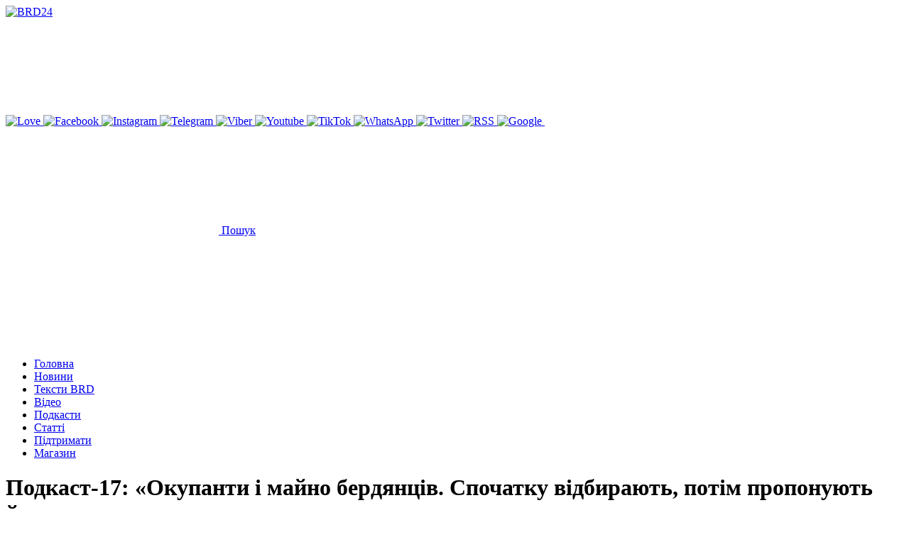

--- FILE ---
content_type: text/html; charset=UTF-8
request_url: https://www.brd24.com/news/podkast-17-okupanti-i-mayno-berdyantsiv-spochatku-vidbirayut-potim-proponuyut-yogo-vikupovuvati.html
body_size: 20875
content:
<!DOCTYPE html>
<html class="no-js" lang="uk">

<head>
    <meta charset="UTF-8">
    <meta name="viewport" content="width=device-width, initial-scale=1, shrink-to-fit=no">
    <meta name='robots' content='index, follow, max-image-preview:large, max-snippet:-1, max-video-preview:-1' />

	<!-- This site is optimized with the Yoast SEO Premium plugin v26.6 (Yoast SEO v26.8) - https://yoast.com/product/yoast-seo-premium-wordpress/ -->
	<title>Подкаст-17: «Окупанти і майно бердянців. Спочатку відбирають, потім пропонують його викуповувати» - Подкасти - Голос BRD</title>
	<meta name="description" content="Нові правила від росіян та колаборантів змушують повернутися до теми, яку ми обговорювали в одному з попередніх подкастів." />
	<link rel="canonical" href="https://www.brd24.com/news/podkast-17-okupanti-i-mayno-berdyantsiv-spochatku-vidbirayut-potim-proponuyut-yogo-vikupovuvati.html" />
	<meta property="og:locale" content="uk_UA" />
	<meta property="og:type" content="article" />
	<meta property="og:title" content="Подкаст-17: «Окупанти і майно бердянців. Спочатку відбирають, потім пропонують його викуповувати»" />
	<meta property="og:description" content="Нові правила від росіян та колаборантів змушують повернутися до теми, яку ми обговорювали в одному з попередніх подкастів." />
	<meta property="og:url" content="https://www.brd24.com/news/podkast-17-okupanti-i-mayno-berdyantsiv-spochatku-vidbirayut-potim-proponuyut-yogo-vikupovuvati.html" />
	<meta property="og:site_name" content="BRD24" />
	<meta property="article:publisher" content="https://www.facebook.com/brd24.brd/" />
	<meta property="article:published_time" content="2024-06-06T15:37:36+00:00" />
	<meta property="article:modified_time" content="2024-09-05T08:28:28+00:00" />
	<meta property="og:image" content="https://www.brd24.com/wp-content/uploads/2024/06/daizviir26hj24nkr119t1f5s51lkvyu.jpg" />
	<meta property="og:image:width" content="1200" />
	<meta property="og:image:height" content="1200" />
	<meta property="og:image:type" content="image/jpeg" />
	<meta name="author" content="shvitvas@gmail.com" />
	<meta name="twitter:card" content="summary_large_image" />
	<meta name="twitter:creator" content="@Berdjansk" />
	<meta name="twitter:site" content="@Berdjansk" />
	<meta name="twitter:label1" content="Написано" />
	<meta name="twitter:data1" content="shvitvas@gmail.com" />
	<meta name="twitter:label2" content="Прибл. час читання" />
	<meta name="twitter:data2" content="2 хвилини" />
	<script type="application/ld+json" class="yoast-schema-graph">{"@context":"https://schema.org","@graph":[{"@type":"NewsArticle","@id":"https://www.brd24.com/news/podkast-17-okupanti-i-mayno-berdyantsiv-spochatku-vidbirayut-potim-proponuyut-yogo-vikupovuvati.html#article","isPartOf":{"@id":"https://www.brd24.com/news/podkast-17-okupanti-i-mayno-berdyantsiv-spochatku-vidbirayut-potim-proponuyut-yogo-vikupovuvati.html"},"author":{"name":"shvitvas@gmail.com","@id":"https://www.brd24.com/#/schema/person/ea2a6a48bf370a1323be5c21c927e85d"},"headline":"Подкаст-17: «Окупанти і майно бердянців. Спочатку відбирають, потім пропонують його викуповувати»","datePublished":"2024-06-06T15:37:36+00:00","dateModified":"2024-09-05T08:28:28+00:00","mainEntityOfPage":{"@id":"https://www.brd24.com/news/podkast-17-okupanti-i-mayno-berdyantsiv-spochatku-vidbirayut-potim-proponuyut-yogo-vikupovuvati.html"},"wordCount":268,"publisher":{"@id":"https://www.brd24.com/#organization"},"image":{"@id":"https://www.brd24.com/news/podkast-17-okupanti-i-mayno-berdyantsiv-spochatku-vidbirayut-potim-proponuyut-yogo-vikupovuvati.html#primaryimage"},"thumbnailUrl":"https://www.brd24.com/wp-content/uploads/2024/06/daizviir26hj24nkr119t1f5s51lkvyu.jpg","articleSection":["Подкасти - Голос BRD"],"inLanguage":"uk"},{"@type":"WebPage","@id":"https://www.brd24.com/news/podkast-17-okupanti-i-mayno-berdyantsiv-spochatku-vidbirayut-potim-proponuyut-yogo-vikupovuvati.html","url":"https://www.brd24.com/news/podkast-17-okupanti-i-mayno-berdyantsiv-spochatku-vidbirayut-potim-proponuyut-yogo-vikupovuvati.html","name":"Подкаст-17: «Окупанти і майно бердянців. Спочатку відбирають, потім пропонують його викуповувати» - Подкасти - Голос BRD - Бердянськ новини","isPartOf":{"@id":"https://www.brd24.com/#website"},"primaryImageOfPage":{"@id":"https://www.brd24.com/news/podkast-17-okupanti-i-mayno-berdyantsiv-spochatku-vidbirayut-potim-proponuyut-yogo-vikupovuvati.html#primaryimage"},"image":{"@id":"https://www.brd24.com/news/podkast-17-okupanti-i-mayno-berdyantsiv-spochatku-vidbirayut-potim-proponuyut-yogo-vikupovuvati.html#primaryimage"},"thumbnailUrl":"https://www.brd24.com/wp-content/uploads/2024/06/daizviir26hj24nkr119t1f5s51lkvyu.jpg","datePublished":"2024-06-06T15:37:36+00:00","dateModified":"2024-09-05T08:28:28+00:00","breadcrumb":{"@id":"https://www.brd24.com/news/podkast-17-okupanti-i-mayno-berdyantsiv-spochatku-vidbirayut-potim-proponuyut-yogo-vikupovuvati.html#breadcrumb"},"inLanguage":"uk","potentialAction":[{"@type":"ReadAction","target":["https://www.brd24.com/news/podkast-17-okupanti-i-mayno-berdyantsiv-spochatku-vidbirayut-potim-proponuyut-yogo-vikupovuvati.html"]}]},{"@type":"ImageObject","inLanguage":"uk","@id":"https://www.brd24.com/news/podkast-17-okupanti-i-mayno-berdyantsiv-spochatku-vidbirayut-potim-proponuyut-yogo-vikupovuvati.html#primaryimage","url":"https://www.brd24.com/wp-content/uploads/2024/06/daizviir26hj24nkr119t1f5s51lkvyu.jpg","contentUrl":"https://www.brd24.com/wp-content/uploads/2024/06/daizviir26hj24nkr119t1f5s51lkvyu.jpg","width":1200,"height":1200},{"@type":"BreadcrumbList","@id":"https://www.brd24.com/news/podkast-17-okupanti-i-mayno-berdyantsiv-spochatku-vidbirayut-potim-proponuyut-yogo-vikupovuvati.html#breadcrumb","itemListElement":[{"@type":"ListItem","position":1,"name":"Головна","item":"https://www.brd24.com/"},{"@type":"ListItem","position":2,"name":"Всі новини Бердянська","item":"https://www.brd24.com/news/"},{"@type":"ListItem","position":3,"name":"Подкаст-17: «Окупанти і майно бердянців. Спочатку відбирають, потім пропонують його викуповувати»"}]},{"@type":"WebSite","@id":"https://www.brd24.com/#website","url":"https://www.brd24.com/","name":"Бердянськ 24","description":"Бердянськ 24 - новини окупованого міста","publisher":{"@id":"https://www.brd24.com/#organization"},"alternateName":"BRD24","potentialAction":[{"@type":"SearchAction","target":{"@type":"EntryPoint","urlTemplate":"https://www.brd24.com/?s={search_term_string}"},"query-input":{"@type":"PropertyValueSpecification","valueRequired":true,"valueName":"search_term_string"}}],"inLanguage":"uk"},{"@type":"Organization","@id":"https://www.brd24.com/#organization","name":"BRD24","alternateName":"Бердянськ 24","url":"https://www.brd24.com/","logo":{"@type":"ImageObject","inLanguage":"uk","@id":"https://www.brd24.com/#/schema/logo/image/","url":"https://www.brd24.com/wp-content/uploads/2024/08/ava-brd24.png","contentUrl":"https://www.brd24.com/wp-content/uploads/2024/08/ava-brd24.png","width":800,"height":800,"caption":"BRD24"},"image":{"@id":"https://www.brd24.com/#/schema/logo/image/"},"sameAs":["https://www.facebook.com/brd24.brd/","https://x.com/Berdjansk","https://www.instagram.com/brd24_com/","https://t.me/brd24_official","https://invite.viber.com/?g2=AQAptcnwtJtejFIJLOMpGkRm4xUfZqRyD93YIVcjQEUq6RFZCuecoly6n6QMR1","https://www.youtube.com/c/Brd24Berdyansk","https://www.tiktok.com/@brd24_com","https://www.whatsapp.com/channel/0029VaCR9qN30LKUJUDO0R2l"],"description":"Бердянськ 24 — місцеве онлайн медіа, більш відоме як Brd24. Сайт про події та новини Бердянська, тематика контенту — загальносуспільна. Новини публікуються українською мовою, головний редактор — Віктор Коваленко","email":"info@brd24.com","telephone":"+380664241984","legalName":"Бердянськ 24","foundingDate":"2010-04-21","taxID":"45316409","numberOfEmployees":{"@type":"QuantitativeValue","minValue":"1","maxValue":"10"},"publishingPrinciples":"https://www.brd24.com/contacts","ownershipFundingInfo":"https://www.brd24.com/contacts"},{"@type":"Person","@id":"https://www.brd24.com/#/schema/person/ea2a6a48bf370a1323be5c21c927e85d","name":"shvitvas@gmail.com","url":"https://www.brd24.com/news/author/shvitvas-gmail-com"}]}</script>
	<!-- / Yoast SEO Premium plugin. -->


<link rel='dns-prefetch' href='//www.brd24.com' />
<style id='wp-img-auto-sizes-contain-inline-css' type='text/css'>
img:is([sizes=auto i],[sizes^="auto," i]){contain-intrinsic-size:3000px 1500px}
/*# sourceURL=wp-img-auto-sizes-contain-inline-css */
</style>
<style id='wp-block-library-inline-css' type='text/css'>
:root{--wp-block-synced-color:#7a00df;--wp-block-synced-color--rgb:122,0,223;--wp-bound-block-color:var(--wp-block-synced-color);--wp-editor-canvas-background:#ddd;--wp-admin-theme-color:#007cba;--wp-admin-theme-color--rgb:0,124,186;--wp-admin-theme-color-darker-10:#006ba1;--wp-admin-theme-color-darker-10--rgb:0,107,160.5;--wp-admin-theme-color-darker-20:#005a87;--wp-admin-theme-color-darker-20--rgb:0,90,135;--wp-admin-border-width-focus:2px}@media (min-resolution:192dpi){:root{--wp-admin-border-width-focus:1.5px}}.wp-element-button{cursor:pointer}:root .has-very-light-gray-background-color{background-color:#eee}:root .has-very-dark-gray-background-color{background-color:#313131}:root .has-very-light-gray-color{color:#eee}:root .has-very-dark-gray-color{color:#313131}:root .has-vivid-green-cyan-to-vivid-cyan-blue-gradient-background{background:linear-gradient(135deg,#00d084,#0693e3)}:root .has-purple-crush-gradient-background{background:linear-gradient(135deg,#34e2e4,#4721fb 50%,#ab1dfe)}:root .has-hazy-dawn-gradient-background{background:linear-gradient(135deg,#faaca8,#dad0ec)}:root .has-subdued-olive-gradient-background{background:linear-gradient(135deg,#fafae1,#67a671)}:root .has-atomic-cream-gradient-background{background:linear-gradient(135deg,#fdd79a,#004a59)}:root .has-nightshade-gradient-background{background:linear-gradient(135deg,#330968,#31cdcf)}:root .has-midnight-gradient-background{background:linear-gradient(135deg,#020381,#2874fc)}:root{--wp--preset--font-size--normal:16px;--wp--preset--font-size--huge:42px}.has-regular-font-size{font-size:1em}.has-larger-font-size{font-size:2.625em}.has-normal-font-size{font-size:var(--wp--preset--font-size--normal)}.has-huge-font-size{font-size:var(--wp--preset--font-size--huge)}.has-text-align-center{text-align:center}.has-text-align-left{text-align:left}.has-text-align-right{text-align:right}.has-fit-text{white-space:nowrap!important}#end-resizable-editor-section{display:none}.aligncenter{clear:both}.items-justified-left{justify-content:flex-start}.items-justified-center{justify-content:center}.items-justified-right{justify-content:flex-end}.items-justified-space-between{justify-content:space-between}.screen-reader-text{border:0;clip-path:inset(50%);height:1px;margin:-1px;overflow:hidden;padding:0;position:absolute;width:1px;word-wrap:normal!important}.screen-reader-text:focus{background-color:#ddd;clip-path:none;color:#444;display:block;font-size:1em;height:auto;left:5px;line-height:normal;padding:15px 23px 14px;text-decoration:none;top:5px;width:auto;z-index:100000}html :where(.has-border-color){border-style:solid}html :where([style*=border-top-color]){border-top-style:solid}html :where([style*=border-right-color]){border-right-style:solid}html :where([style*=border-bottom-color]){border-bottom-style:solid}html :where([style*=border-left-color]){border-left-style:solid}html :where([style*=border-width]){border-style:solid}html :where([style*=border-top-width]){border-top-style:solid}html :where([style*=border-right-width]){border-right-style:solid}html :where([style*=border-bottom-width]){border-bottom-style:solid}html :where([style*=border-left-width]){border-left-style:solid}html :where(img[class*=wp-image-]){height:auto;max-width:100%}:where(figure){margin:0 0 1em}html :where(.is-position-sticky){--wp-admin--admin-bar--position-offset:var(--wp-admin--admin-bar--height,0px)}@media screen and (max-width:600px){html :where(.is-position-sticky){--wp-admin--admin-bar--position-offset:0px}}

/*# sourceURL=wp-block-library-inline-css */
</style><style id='wp-block-image-inline-css' type='text/css'>
.wp-block-image>a,.wp-block-image>figure>a{display:inline-block}.wp-block-image img{box-sizing:border-box;height:auto;max-width:100%;vertical-align:bottom}@media not (prefers-reduced-motion){.wp-block-image img.hide{visibility:hidden}.wp-block-image img.show{animation:show-content-image .4s}}.wp-block-image[style*=border-radius] img,.wp-block-image[style*=border-radius]>a{border-radius:inherit}.wp-block-image.has-custom-border img{box-sizing:border-box}.wp-block-image.aligncenter{text-align:center}.wp-block-image.alignfull>a,.wp-block-image.alignwide>a{width:100%}.wp-block-image.alignfull img,.wp-block-image.alignwide img{height:auto;width:100%}.wp-block-image .aligncenter,.wp-block-image .alignleft,.wp-block-image .alignright,.wp-block-image.aligncenter,.wp-block-image.alignleft,.wp-block-image.alignright{display:table}.wp-block-image .aligncenter>figcaption,.wp-block-image .alignleft>figcaption,.wp-block-image .alignright>figcaption,.wp-block-image.aligncenter>figcaption,.wp-block-image.alignleft>figcaption,.wp-block-image.alignright>figcaption{caption-side:bottom;display:table-caption}.wp-block-image .alignleft{float:left;margin:.5em 1em .5em 0}.wp-block-image .alignright{float:right;margin:.5em 0 .5em 1em}.wp-block-image .aligncenter{margin-left:auto;margin-right:auto}.wp-block-image :where(figcaption){margin-bottom:1em;margin-top:.5em}.wp-block-image.is-style-circle-mask img{border-radius:9999px}@supports ((-webkit-mask-image:none) or (mask-image:none)) or (-webkit-mask-image:none){.wp-block-image.is-style-circle-mask img{border-radius:0;-webkit-mask-image:url('data:image/svg+xml;utf8,<svg viewBox="0 0 100 100" xmlns="http://www.w3.org/2000/svg"><circle cx="50" cy="50" r="50"/></svg>');mask-image:url('data:image/svg+xml;utf8,<svg viewBox="0 0 100 100" xmlns="http://www.w3.org/2000/svg"><circle cx="50" cy="50" r="50"/></svg>');mask-mode:alpha;-webkit-mask-position:center;mask-position:center;-webkit-mask-repeat:no-repeat;mask-repeat:no-repeat;-webkit-mask-size:contain;mask-size:contain}}:root :where(.wp-block-image.is-style-rounded img,.wp-block-image .is-style-rounded img){border-radius:9999px}.wp-block-image figure{margin:0}.wp-lightbox-container{display:flex;flex-direction:column;position:relative}.wp-lightbox-container img{cursor:zoom-in}.wp-lightbox-container img:hover+button{opacity:1}.wp-lightbox-container button{align-items:center;backdrop-filter:blur(16px) saturate(180%);background-color:#5a5a5a40;border:none;border-radius:4px;cursor:zoom-in;display:flex;height:20px;justify-content:center;opacity:0;padding:0;position:absolute;right:16px;text-align:center;top:16px;width:20px;z-index:100}@media not (prefers-reduced-motion){.wp-lightbox-container button{transition:opacity .2s ease}}.wp-lightbox-container button:focus-visible{outline:3px auto #5a5a5a40;outline:3px auto -webkit-focus-ring-color;outline-offset:3px}.wp-lightbox-container button:hover{cursor:pointer;opacity:1}.wp-lightbox-container button:focus{opacity:1}.wp-lightbox-container button:focus,.wp-lightbox-container button:hover,.wp-lightbox-container button:not(:hover):not(:active):not(.has-background){background-color:#5a5a5a40;border:none}.wp-lightbox-overlay{box-sizing:border-box;cursor:zoom-out;height:100vh;left:0;overflow:hidden;position:fixed;top:0;visibility:hidden;width:100%;z-index:100000}.wp-lightbox-overlay .close-button{align-items:center;cursor:pointer;display:flex;justify-content:center;min-height:40px;min-width:40px;padding:0;position:absolute;right:calc(env(safe-area-inset-right) + 16px);top:calc(env(safe-area-inset-top) + 16px);z-index:5000000}.wp-lightbox-overlay .close-button:focus,.wp-lightbox-overlay .close-button:hover,.wp-lightbox-overlay .close-button:not(:hover):not(:active):not(.has-background){background:none;border:none}.wp-lightbox-overlay .lightbox-image-container{height:var(--wp--lightbox-container-height);left:50%;overflow:hidden;position:absolute;top:50%;transform:translate(-50%,-50%);transform-origin:top left;width:var(--wp--lightbox-container-width);z-index:9999999999}.wp-lightbox-overlay .wp-block-image{align-items:center;box-sizing:border-box;display:flex;height:100%;justify-content:center;margin:0;position:relative;transform-origin:0 0;width:100%;z-index:3000000}.wp-lightbox-overlay .wp-block-image img{height:var(--wp--lightbox-image-height);min-height:var(--wp--lightbox-image-height);min-width:var(--wp--lightbox-image-width);width:var(--wp--lightbox-image-width)}.wp-lightbox-overlay .wp-block-image figcaption{display:none}.wp-lightbox-overlay button{background:none;border:none}.wp-lightbox-overlay .scrim{background-color:#fff;height:100%;opacity:.9;position:absolute;width:100%;z-index:2000000}.wp-lightbox-overlay.active{visibility:visible}@media not (prefers-reduced-motion){.wp-lightbox-overlay.active{animation:turn-on-visibility .25s both}.wp-lightbox-overlay.active img{animation:turn-on-visibility .35s both}.wp-lightbox-overlay.show-closing-animation:not(.active){animation:turn-off-visibility .35s both}.wp-lightbox-overlay.show-closing-animation:not(.active) img{animation:turn-off-visibility .25s both}.wp-lightbox-overlay.zoom.active{animation:none;opacity:1;visibility:visible}.wp-lightbox-overlay.zoom.active .lightbox-image-container{animation:lightbox-zoom-in .4s}.wp-lightbox-overlay.zoom.active .lightbox-image-container img{animation:none}.wp-lightbox-overlay.zoom.active .scrim{animation:turn-on-visibility .4s forwards}.wp-lightbox-overlay.zoom.show-closing-animation:not(.active){animation:none}.wp-lightbox-overlay.zoom.show-closing-animation:not(.active) .lightbox-image-container{animation:lightbox-zoom-out .4s}.wp-lightbox-overlay.zoom.show-closing-animation:not(.active) .lightbox-image-container img{animation:none}.wp-lightbox-overlay.zoom.show-closing-animation:not(.active) .scrim{animation:turn-off-visibility .4s forwards}}@keyframes show-content-image{0%{visibility:hidden}99%{visibility:hidden}to{visibility:visible}}@keyframes turn-on-visibility{0%{opacity:0}to{opacity:1}}@keyframes turn-off-visibility{0%{opacity:1;visibility:visible}99%{opacity:0;visibility:visible}to{opacity:0;visibility:hidden}}@keyframes lightbox-zoom-in{0%{transform:translate(calc((-100vw + var(--wp--lightbox-scrollbar-width))/2 + var(--wp--lightbox-initial-left-position)),calc(-50vh + var(--wp--lightbox-initial-top-position))) scale(var(--wp--lightbox-scale))}to{transform:translate(-50%,-50%) scale(1)}}@keyframes lightbox-zoom-out{0%{transform:translate(-50%,-50%) scale(1);visibility:visible}99%{visibility:visible}to{transform:translate(calc((-100vw + var(--wp--lightbox-scrollbar-width))/2 + var(--wp--lightbox-initial-left-position)),calc(-50vh + var(--wp--lightbox-initial-top-position))) scale(var(--wp--lightbox-scale));visibility:hidden}}
/*# sourceURL=https://www.brd24.com/wp-includes/blocks/image/style.min.css */
</style>
<style id='wp-block-list-inline-css' type='text/css'>
ol,ul{box-sizing:border-box}:root :where(.wp-block-list.has-background){padding:1.25em 2.375em}
/*# sourceURL=https://www.brd24.com/wp-includes/blocks/list/style.min.css */
</style>
<style id='wp-block-group-inline-css' type='text/css'>
.wp-block-group{box-sizing:border-box}:where(.wp-block-group.wp-block-group-is-layout-constrained){position:relative}
/*# sourceURL=https://www.brd24.com/wp-includes/blocks/group/style.min.css */
</style>
<style id='wp-block-paragraph-inline-css' type='text/css'>
.is-small-text{font-size:.875em}.is-regular-text{font-size:1em}.is-large-text{font-size:2.25em}.is-larger-text{font-size:3em}.has-drop-cap:not(:focus):first-letter{float:left;font-size:8.4em;font-style:normal;font-weight:100;line-height:.68;margin:.05em .1em 0 0;text-transform:uppercase}body.rtl .has-drop-cap:not(:focus):first-letter{float:none;margin-left:.1em}p.has-drop-cap.has-background{overflow:hidden}:root :where(p.has-background){padding:1.25em 2.375em}:where(p.has-text-color:not(.has-link-color)) a{color:inherit}p.has-text-align-left[style*="writing-mode:vertical-lr"],p.has-text-align-right[style*="writing-mode:vertical-rl"]{rotate:180deg}
/*# sourceURL=https://www.brd24.com/wp-includes/blocks/paragraph/style.min.css */
</style>
<style id='global-styles-inline-css' type='text/css'>
:root{--wp--preset--aspect-ratio--square: 1;--wp--preset--aspect-ratio--4-3: 4/3;--wp--preset--aspect-ratio--3-4: 3/4;--wp--preset--aspect-ratio--3-2: 3/2;--wp--preset--aspect-ratio--2-3: 2/3;--wp--preset--aspect-ratio--16-9: 16/9;--wp--preset--aspect-ratio--9-16: 9/16;--wp--preset--color--black: #000000;--wp--preset--color--cyan-bluish-gray: #abb8c3;--wp--preset--color--white: #ffffff;--wp--preset--color--pale-pink: #f78da7;--wp--preset--color--vivid-red: #cf2e2e;--wp--preset--color--luminous-vivid-orange: #ff6900;--wp--preset--color--luminous-vivid-amber: #fcb900;--wp--preset--color--light-green-cyan: #7bdcb5;--wp--preset--color--vivid-green-cyan: #00d084;--wp--preset--color--pale-cyan-blue: #8ed1fc;--wp--preset--color--vivid-cyan-blue: #0693e3;--wp--preset--color--vivid-purple: #9b51e0;--wp--preset--gradient--vivid-cyan-blue-to-vivid-purple: linear-gradient(135deg,rgb(6,147,227) 0%,rgb(155,81,224) 100%);--wp--preset--gradient--light-green-cyan-to-vivid-green-cyan: linear-gradient(135deg,rgb(122,220,180) 0%,rgb(0,208,130) 100%);--wp--preset--gradient--luminous-vivid-amber-to-luminous-vivid-orange: linear-gradient(135deg,rgb(252,185,0) 0%,rgb(255,105,0) 100%);--wp--preset--gradient--luminous-vivid-orange-to-vivid-red: linear-gradient(135deg,rgb(255,105,0) 0%,rgb(207,46,46) 100%);--wp--preset--gradient--very-light-gray-to-cyan-bluish-gray: linear-gradient(135deg,rgb(238,238,238) 0%,rgb(169,184,195) 100%);--wp--preset--gradient--cool-to-warm-spectrum: linear-gradient(135deg,rgb(74,234,220) 0%,rgb(151,120,209) 20%,rgb(207,42,186) 40%,rgb(238,44,130) 60%,rgb(251,105,98) 80%,rgb(254,248,76) 100%);--wp--preset--gradient--blush-light-purple: linear-gradient(135deg,rgb(255,206,236) 0%,rgb(152,150,240) 100%);--wp--preset--gradient--blush-bordeaux: linear-gradient(135deg,rgb(254,205,165) 0%,rgb(254,45,45) 50%,rgb(107,0,62) 100%);--wp--preset--gradient--luminous-dusk: linear-gradient(135deg,rgb(255,203,112) 0%,rgb(199,81,192) 50%,rgb(65,88,208) 100%);--wp--preset--gradient--pale-ocean: linear-gradient(135deg,rgb(255,245,203) 0%,rgb(182,227,212) 50%,rgb(51,167,181) 100%);--wp--preset--gradient--electric-grass: linear-gradient(135deg,rgb(202,248,128) 0%,rgb(113,206,126) 100%);--wp--preset--gradient--midnight: linear-gradient(135deg,rgb(2,3,129) 0%,rgb(40,116,252) 100%);--wp--preset--font-size--small: 13px;--wp--preset--font-size--medium: 20px;--wp--preset--font-size--large: 36px;--wp--preset--font-size--x-large: 42px;--wp--preset--spacing--20: 0.44rem;--wp--preset--spacing--30: 0.67rem;--wp--preset--spacing--40: 1rem;--wp--preset--spacing--50: 1.5rem;--wp--preset--spacing--60: 2.25rem;--wp--preset--spacing--70: 3.38rem;--wp--preset--spacing--80: 5.06rem;--wp--preset--shadow--natural: 6px 6px 9px rgba(0, 0, 0, 0.2);--wp--preset--shadow--deep: 12px 12px 50px rgba(0, 0, 0, 0.4);--wp--preset--shadow--sharp: 6px 6px 0px rgba(0, 0, 0, 0.2);--wp--preset--shadow--outlined: 6px 6px 0px -3px rgb(255, 255, 255), 6px 6px rgb(0, 0, 0);--wp--preset--shadow--crisp: 6px 6px 0px rgb(0, 0, 0);}:where(.is-layout-flex){gap: 0.5em;}:where(.is-layout-grid){gap: 0.5em;}body .is-layout-flex{display: flex;}.is-layout-flex{flex-wrap: wrap;align-items: center;}.is-layout-flex > :is(*, div){margin: 0;}body .is-layout-grid{display: grid;}.is-layout-grid > :is(*, div){margin: 0;}:where(.wp-block-columns.is-layout-flex){gap: 2em;}:where(.wp-block-columns.is-layout-grid){gap: 2em;}:where(.wp-block-post-template.is-layout-flex){gap: 1.25em;}:where(.wp-block-post-template.is-layout-grid){gap: 1.25em;}.has-black-color{color: var(--wp--preset--color--black) !important;}.has-cyan-bluish-gray-color{color: var(--wp--preset--color--cyan-bluish-gray) !important;}.has-white-color{color: var(--wp--preset--color--white) !important;}.has-pale-pink-color{color: var(--wp--preset--color--pale-pink) !important;}.has-vivid-red-color{color: var(--wp--preset--color--vivid-red) !important;}.has-luminous-vivid-orange-color{color: var(--wp--preset--color--luminous-vivid-orange) !important;}.has-luminous-vivid-amber-color{color: var(--wp--preset--color--luminous-vivid-amber) !important;}.has-light-green-cyan-color{color: var(--wp--preset--color--light-green-cyan) !important;}.has-vivid-green-cyan-color{color: var(--wp--preset--color--vivid-green-cyan) !important;}.has-pale-cyan-blue-color{color: var(--wp--preset--color--pale-cyan-blue) !important;}.has-vivid-cyan-blue-color{color: var(--wp--preset--color--vivid-cyan-blue) !important;}.has-vivid-purple-color{color: var(--wp--preset--color--vivid-purple) !important;}.has-black-background-color{background-color: var(--wp--preset--color--black) !important;}.has-cyan-bluish-gray-background-color{background-color: var(--wp--preset--color--cyan-bluish-gray) !important;}.has-white-background-color{background-color: var(--wp--preset--color--white) !important;}.has-pale-pink-background-color{background-color: var(--wp--preset--color--pale-pink) !important;}.has-vivid-red-background-color{background-color: var(--wp--preset--color--vivid-red) !important;}.has-luminous-vivid-orange-background-color{background-color: var(--wp--preset--color--luminous-vivid-orange) !important;}.has-luminous-vivid-amber-background-color{background-color: var(--wp--preset--color--luminous-vivid-amber) !important;}.has-light-green-cyan-background-color{background-color: var(--wp--preset--color--light-green-cyan) !important;}.has-vivid-green-cyan-background-color{background-color: var(--wp--preset--color--vivid-green-cyan) !important;}.has-pale-cyan-blue-background-color{background-color: var(--wp--preset--color--pale-cyan-blue) !important;}.has-vivid-cyan-blue-background-color{background-color: var(--wp--preset--color--vivid-cyan-blue) !important;}.has-vivid-purple-background-color{background-color: var(--wp--preset--color--vivid-purple) !important;}.has-black-border-color{border-color: var(--wp--preset--color--black) !important;}.has-cyan-bluish-gray-border-color{border-color: var(--wp--preset--color--cyan-bluish-gray) !important;}.has-white-border-color{border-color: var(--wp--preset--color--white) !important;}.has-pale-pink-border-color{border-color: var(--wp--preset--color--pale-pink) !important;}.has-vivid-red-border-color{border-color: var(--wp--preset--color--vivid-red) !important;}.has-luminous-vivid-orange-border-color{border-color: var(--wp--preset--color--luminous-vivid-orange) !important;}.has-luminous-vivid-amber-border-color{border-color: var(--wp--preset--color--luminous-vivid-amber) !important;}.has-light-green-cyan-border-color{border-color: var(--wp--preset--color--light-green-cyan) !important;}.has-vivid-green-cyan-border-color{border-color: var(--wp--preset--color--vivid-green-cyan) !important;}.has-pale-cyan-blue-border-color{border-color: var(--wp--preset--color--pale-cyan-blue) !important;}.has-vivid-cyan-blue-border-color{border-color: var(--wp--preset--color--vivid-cyan-blue) !important;}.has-vivid-purple-border-color{border-color: var(--wp--preset--color--vivid-purple) !important;}.has-vivid-cyan-blue-to-vivid-purple-gradient-background{background: var(--wp--preset--gradient--vivid-cyan-blue-to-vivid-purple) !important;}.has-light-green-cyan-to-vivid-green-cyan-gradient-background{background: var(--wp--preset--gradient--light-green-cyan-to-vivid-green-cyan) !important;}.has-luminous-vivid-amber-to-luminous-vivid-orange-gradient-background{background: var(--wp--preset--gradient--luminous-vivid-amber-to-luminous-vivid-orange) !important;}.has-luminous-vivid-orange-to-vivid-red-gradient-background{background: var(--wp--preset--gradient--luminous-vivid-orange-to-vivid-red) !important;}.has-very-light-gray-to-cyan-bluish-gray-gradient-background{background: var(--wp--preset--gradient--very-light-gray-to-cyan-bluish-gray) !important;}.has-cool-to-warm-spectrum-gradient-background{background: var(--wp--preset--gradient--cool-to-warm-spectrum) !important;}.has-blush-light-purple-gradient-background{background: var(--wp--preset--gradient--blush-light-purple) !important;}.has-blush-bordeaux-gradient-background{background: var(--wp--preset--gradient--blush-bordeaux) !important;}.has-luminous-dusk-gradient-background{background: var(--wp--preset--gradient--luminous-dusk) !important;}.has-pale-ocean-gradient-background{background: var(--wp--preset--gradient--pale-ocean) !important;}.has-electric-grass-gradient-background{background: var(--wp--preset--gradient--electric-grass) !important;}.has-midnight-gradient-background{background: var(--wp--preset--gradient--midnight) !important;}.has-small-font-size{font-size: var(--wp--preset--font-size--small) !important;}.has-medium-font-size{font-size: var(--wp--preset--font-size--medium) !important;}.has-large-font-size{font-size: var(--wp--preset--font-size--large) !important;}.has-x-large-font-size{font-size: var(--wp--preset--font-size--x-large) !important;}
/*# sourceURL=global-styles-inline-css */
</style>
<style id='core-block-supports-inline-css' type='text/css'>
.wp-container-core-group-is-layout-ad2f72ca{flex-wrap:nowrap;}
/*# sourceURL=core-block-supports-inline-css */
</style>

<style id='classic-theme-styles-inline-css' type='text/css'>
/*! This file is auto-generated */
.wp-block-button__link{color:#fff;background-color:#32373c;border-radius:9999px;box-shadow:none;text-decoration:none;padding:calc(.667em + 2px) calc(1.333em + 2px);font-size:1.125em}.wp-block-file__button{background:#32373c;color:#fff;text-decoration:none}
/*# sourceURL=/wp-includes/css/classic-themes.min.css */
</style>
<link rel='stylesheet' id='ep_general_styles-css' href='https://www.brd24.com/wp-content/plugins/elasticpress/dist/css/general-styles.css?ver=66295efe92a630617c00' type='text/css' media='all' />
<link rel='stylesheet' id='style-css' href='https://www.brd24.com/wp-content/themes/brd24/dist/css/style.css?ver=1738393964' type='text/css' media='all' />
<link rel='stylesheet' id='custom-css' href='https://www.brd24.com/wp-content/themes/brd24/dist/css/custom.css?ver=1726799086' type='text/css' media='all' />
<script>document.createElement( "picture" );if(!window.HTMLPictureElement && document.addEventListener) {window.addEventListener("DOMContentLoaded", function() {var s = document.createElement("script");s.src = "https://www.brd24.com/wp-content/plugins/webp-express/js/picturefill.min.js";document.body.appendChild(s);});}</script><link rel="alternate" type="application/rss+xml" title="BRD24 &raquo; стрічка" href="https://www.brd24.com/rss-news" /><meta name="keywords" content="Подкаст-17: «Окупанти і майно бердянців. Спочатку відбирають, потім пропонують його викуповувати»"><link rel="icon" href="https://www.brd24.com/wp-content/uploads/2024/08/logobrd.svg" sizes="32x32" />
<link rel="icon" href="https://www.brd24.com/wp-content/uploads/2024/08/logobrd.svg" sizes="192x192" />
<link rel="apple-touch-icon" href="https://www.brd24.com/wp-content/uploads/2024/08/logobrd.svg" />
<meta name="msapplication-TileImage" content="https://www.brd24.com/wp-content/uploads/2024/08/logobrd.svg" />
<!-- G4 нова Гугл аналітика -->
<script async src="https://www.googletagmanager.com/gtag/js?id=G-JTGV0BJXBG"></script>
<script>
  window.dataLayer = window.dataLayer || [];
  function gtag(){dataLayer.push(arguments);}
  gtag('js', new Date());

  gtag('config', 'G-JTGV0BJXBG');
</script>

<meta name="theme-color" content="#06171F">
<link rel="icon" href="https://www.brd24.com/favicon.svg" type="image/svg+xml">
<link rel="icon" type="image/png" sizes="48x48" href="/favicon.png">
<link rel="icon" type="image/x-icon" href="/favicon.ico">
<link rel="apple-touch-icon" href="/apple-touch-icon.png">


<!-- Google tag (gtag.js) -->
<script async src="https://www.googletagmanager.com/gtag/js?id=AW-16723838058">
</script>
<script>
  window.dataLayer = window.dataLayer || [];
  function gtag(){dataLayer.push(arguments);}
  gtag('js', new Date());

  gtag('config', 'AW-16723838058');
</script></head>

<body class="wp-singular post-template-default single single-post postid-145520 single-format-standard wp-theme-brd24 flex flex-col min-h-screen" id="app">
    <header class="header pt-8 xl:py-8">
    <nav class="navbar navbar-expand-md navbar-dark bg-dark" role="navigation">
        <div class="container flex justify-between items-center">
                            <a class="overflow-hidden max-lg:h-[26px] max-lg:w-[94px] max-lg:min-w-[94px] max-sm:h-[20px] max-sm:w-[72px] max-sm:min-w-[72px]" href="https://www.brd24.com">
                            <img class="h-auto max-w-[294px] max-sm:max-w-[220px]" width="295" height="32" title="BRD24" src="https://www.brd24.com/wp-content/themes/brd24/dist/images/static/logo.svg" />
                            </a>
            
            <div class="flex gap-6">
                <div class="socials">
                                                <a class="socials__social" href="https://base.monobank.ua/8BWD5dUDfuyJhi#subscriptions" target="_blank" title="Love">
                                <img class="w-6 h-6" src="https://www.brd24.com/wp-content/themes/brd24/dist/images/social/love.svg" alt="Love">
                            </a>
                                                <a class="socials__social" href="https://www.facebook.com/brd24.brd/" target="_blank" title="Facebook">
                                <img class="w-6 h-6" src="https://www.brd24.com/wp-content/themes/brd24/dist/images/social/facebook.svg" alt="Facebook">
                            </a>
                                                <a class="socials__social" href="https://www.instagram.com/brd24_com/" target="_blank" title="Instagram">
                                <img class="w-6 h-6" src="https://www.brd24.com/wp-content/themes/brd24/dist/images/social/instagram.svg" alt="Instagram">
                            </a>
                                                <a class="socials__social" href="https://t.me/brd24_official" target="_blank" title="Telegram">
                                <img class="w-6 h-6" src="https://www.brd24.com/wp-content/themes/brd24/dist/images/social/telegram.svg" alt="Telegram">
                            </a>
                                                <a class="socials__social" href="https://invite.viber.com/?g2=AQAptcnwtJtejFIJLOMpGkRm4xUfZqRyD93YIVcjQEUq6RFZCu%2Fec%2Boly6n6QMR1" target="_blank" title="Viber">
                                <img class="w-6 h-6" src="https://www.brd24.com/wp-content/themes/brd24/dist/images/social/viber.svg" alt="Viber">
                            </a>
                                                <a class="socials__social" href="https://www.youtube.com/c/Brd24Berdyansk" target="_blank" title="Youtube">
                                <img class="w-6 h-6" src="https://www.brd24.com/wp-content/themes/brd24/dist/images/social/youtube.svg" alt="Youtube">
                            </a>
                                                <a class="socials__social" href="https://www.tiktok.com/@brd24_com" target="_blank" title="TikTok">
                                <img class="w-6 h-6" src="https://www.brd24.com/wp-content/themes/brd24/dist/images/social/tiktok.svg" alt="TikTok">
                            </a>
                                                <a class="socials__social" href="https://whatsapp.com/channel/0029VaCR9qN30LKUJUDO0R2l" target="_blank" title="WhatsApp">
                                <img class="w-6 h-6" src="https://www.brd24.com/wp-content/themes/brd24/dist/images/social/whatsapp.svg" alt="WhatsApp">
                            </a>
                                                <a class="socials__social" href="https://x.com/Berdjansk" target="_blank" title="Twitter">
                                <img class="w-6 h-6" src="https://www.brd24.com/wp-content/themes/brd24/dist/images/social/twitter.svg" alt="Twitter">
                            </a>
                                                <a class="socials__social" href="https://www.brd24.com/rss-news" target="_blank" title="RSS">
                                <img class="w-6 h-6" src="https://www.brd24.com/wp-content/themes/brd24/dist/images/social/rss.svg" alt="RSS">
                            </a>
                                                <a class="socials__social" href="https://news.google.com/publications/CAAiEAIyTd2LhLP9v1NipnXkrQgqFAgKIhACMk3di4Sz_b9TYqZ15K0I?ceid=UA:uk&oc=3" target="_blank" title="Google">
                                <img class="w-6 h-6" src="https://www.brd24.com/wp-content/themes/brd24/dist/images/social/google.svg" alt="Google">
                            </a>
                                        <svg social-modal-open class="socials__more">
                        <use href="https://www.brd24.com/wp-content/themes/brd24/dist/images/icons_svgmap/icons.svg#More"></use>
                    </svg>
                </div>

                <div class="max-sm:hidden h-[24px] w-px bg-ui_black"></div>

                <a href="https://www.brd24.com/search/" class="max-sm:hidden flex items-center gap-3 body-2-semibold text-ui_black">
                    <svg class="w-6 h-6">
                        <use href="https://www.brd24.com/wp-content/themes/brd24/dist/images/icons_svgmap/icons.svg#search"></use>
                    </svg>
                    <span>Пошук</span>
                </a>
            </div>

            <a href="https://www.brd24.com/search/" class="sm:hidden flex items-center gap-3 body-2-semibold text-ui_black">
                <svg class="w-6 h-6">
                    <use href="https://www.brd24.com/wp-content/themes/brd24/dist/images/icons_svgmap/icons.svg#search"></use>
                </svg>
            </a>
        </div>

        <div class="flex justify-center">
            <div class="container header-menu-container mouse-scroll"><ul id="menu-header" class="header-menu"><li id="menu-item-149118" class="Jellyfish menu-item menu-item-type-custom menu-item-object-custom Jellyfish"><a href="/">Головна</a></li>
<li id="menu-item-149120" class="chronicle menu-item menu-item-type-custom menu-item-object-custom chronicle"><a href="/news/">Новини</a></li>
<li id="menu-item-149121" class="pencil menu-item menu-item-type-custom menu-item-object-custom pencil"><a href="/news/teksti/">Тексти BRD</a></li>
<li id="menu-item-149124" class="video menu-item menu-item-type-custom menu-item-object-custom video"><a href="/news/video/">Відео</a></li>
<li id="menu-item-149125" class="microphone menu-item menu-item-type-custom menu-item-object-custom currentmenuitem microphone"><a href="/news/podcasts/">Подкасти</a></li>
<li id="menu-item-149129" class="chronicle menu-item menu-item-type-custom menu-item-object-custom chronicle"><a href="/article/">Статті</a></li>
<li id="menu-item-161956" class=" menu-item menu-item-type-custom menu-item-object-custom"><a href="https://base.monobank.ua/8BWD5dUDfuyJhi#subscriptions">Підтримати</a></li>
<li id="menu-item-163649" class=" menu-item menu-item-type-custom menu-item-object-custom"><a href="https://shop.brd24.com">Магазин</a></li>
</ul></div>        </div>

    </nav>
</header>
<main class="container grid gap-8 grid-cols-1 xl:grid-cols-[minmax(0,_908fr)_minmax(0,_300fr)] sticky-container" role="main">
    <div class="sticky-container__source">

        <h1 class="title-1">Подкаст-17: «Окупанти і майно бердянців. Спочатку відбирають, потім пропонують його викуповувати»</h1>

        <div aria-hidden="true" class="flex justify-between items-center mt-4 flex-wrap gap-2">
            <div role="presentation" class="flex gap-2 whitespace-nowrap">
                <span class="info__label">
                    <svg role="presentation" class="w-4 h-4">
                        <use href="https://www.brd24.com/wp-content/themes/brd24/dist/images/icons_svgmap/icons.svg#calendar"></use>
                    </svg>
                    06.06.2024, 18:37                </span>
                <span class="flex items-center">
                    <svg role="presentation" class="w-2 h-2 fill-ui_garay_2">
                        <use href="https://www.brd24.com/wp-content/themes/brd24/dist/images/icons_svgmap/icons.svg#dot"></use>
                    </svg>
                </span>
                <span class="info__label">
                    <svg role="presentation" class="w-5 h-5">
                        <use href="https://www.brd24.com/wp-content/themes/brd24/dist/images/icons_svgmap/icons.svg#Eye"></use>
                    </svg>
                    <span counter-value></span>
                    <div style="display: none">2816</div>

                </span>
            </div>

            <div role="presentation" class="info__label !gap-1">
                Джерело:                <span class="text-ui_black">Бердянськ 24</span>
            </div>

        </div>

        <article itemscope itemtype="http://schema.org/NewsArticle">

            <header>
                <meta itemprop="headline" content="Подкаст-17: «Окупанти і майно бердянців. Спочатку відбирають, потім пропонують його викуповувати»">
                <meta itemprop="datePublished" content="2024-06-06T18:37:36+03:00">
                <meta itemprop="dateModified" content="2024-09-05T11:28:28+03:00">
                <meta itemprop="inLanguage" content="uk">
                <link itemprop="mainEntityOfPage" href="https://www.brd24.com/news/podkast-17-okupanti-i-mayno-berdyantsiv-spochatku-vidbirayut-potim-proponuyut-yogo-vikupovuvati.html">
            </header>

                            <h2 class="title-2 my-8">Нові правила від росіян та колаборантів змушують повернутися до теми, яку ми обговорювали в одному з попередніх подкастів.</h2>
            
            
            
            <div class="content">
                
<div class="lyte-wrapper" title="Подкаст-17: &amp;quot;Окупанти і майно бердянців. Спочатку відбирають, потім пропонують його викуповувати&amp;quot;" style="width:1280px;max-width:100%;margin:5px;"><div class="lyMe" id="WYL_qlUcrh1VX8s" itemprop="video" itemscope itemtype="https://schema.org/VideoObject"><div><meta itemprop="thumbnailUrl" content="https://i.ytimg.com/vi/qlUcrh1VX8s/hqdefault.jpg" /><meta itemprop="embedURL" content="https://www.youtube.com/embed/qlUcrh1VX8s" /><meta itemprop="duration" content="PT30M30S" /><meta itemprop="uploadDate" content="2024-06-06T15:15:34Z" /></div><div id="lyte_qlUcrh1VX8s" data-src="https://i.ytimg.com/vi/qlUcrh1VX8s/hqdefault.jpg" class="pL"><div class="tC"><div class="tT" itemprop="name">Подкаст-17: &quot;Окупанти і майно бердянців. Спочатку відбирають, потім пропонують його викуповувати&quot;</div></div><div class="play"></div><div class="ctrl"><div class="Lctrl"></div><div class="Rctrl"></div></div></div><noscript><a href="https://youtu.be/qlUcrh1VX8s" rel="nofollow"><img decoding="async" loading="lazy" src="https://i.ytimg.com/vi/qlUcrh1VX8s/0.jpg" alt="Подкаст-17: &amp;quot;Окупанти і майно бердянців. Спочатку відбирають, потім пропонують його викуповувати&amp;quot;" width="1280" height="700" /><br />Watch this video on YouTube</a></noscript><meta itemprop="description" content="Нові правила від росіян та колаборантів змушують повернутися до теми, яку ми обговорювали в одному з попередніх подкастів. - Злочинці під російськими прапорами кажуть, що 35% нерухомого майна на ТОТ – &quot;безхозне&quot;. - Як працюють комісії з виявлення покинутих квартир і будинків в Бердянську і Мелітополі? - Як довести свої права на майно? Спойлер: без російського паспорту – нереально. - Окупанти жаліються, що їм дорого знімати житло на землях, куди вони прийшли вбивати. - Зворотня оренда? Власнику доведеться заплатити за ремонт і можливі покращення тим, хто незаконно заселився в його хату. - «Безхозні&quot; автівки їх володарям доведеться викупляти. Нові &quot;закони&quot; від окупантів. - Нерухомість в Бердянську зараз коштує більше, ніж до повномасштабного? - Рідні стіни, то не тільки про гроші… - Чутки. В Мелітополі приймають консульські довіреності? - ЗСУ відмінить всі хворі закони росіян на окупованих землях. Залишайте коментарі в соцмережах та пропонуйте наступні теми до обговорення в рамках проєкту &quot;Подкаст родом з Бердянська. Голос Brd&quot;."></div></div><div class="lL" style="max-width:100%;width:1280px;margin:5px;"></div></p>



<ul class="wp-block-list">
<li>Злочинці під російськими прапорами кажуть, що 35% нерухомого майна на ТОТ – «безхозне».</li>



<li>Як працюють комісії з виявлення покинутих квартир і будинків в Бердянську і Мелітополі?</li>



<li>Як довести свої права на майно? Спойлер: без російського паспорту – нереально.</li>



<li>Окупанти жаліються, що їм дорого знімати житло на землях, куди вони прийшли вбивати.</li>



<li>Зворотня оренда? Власнику доведеться заплатити за ремонт і можливі покращення тим, хто незаконно заселився в його хату.</li>



<li>«Безхозні» автівки їх володарям доведеться викупляти. Нові «закони» від окупантів.</li>



<li>Нерухомість в Бердянську зараз коштує більше, ніж до повномасштабного?</li>



<li>Рідні стіни, то не тільки про гроші…</li>



<li>Чутки. В Мелітополі приймають консульські довіреності?</li>



<li>ЗСУ відмінить всі хворі закони росіян на окупованих землях.</li>
</ul>



<p>Подкаст&nbsp;<strong>«Голос Бердянська: Подолання інформаційних блокад»</strong>&nbsp;можна слухати на&nbsp;<a title="слухати подкаст про Бердянськ на Айфоні" href="https://podcasts.apple.com/ua/podcast/%D0%BE%D0%BA%D1%83%D0%BF%D0%B0%D0%BD%D1%82%D0%B8-%D1%96-%D0%BC%D0%B0%D0%B9%D0%BD%D0%BE-%D0%B1%D0%B5%D1%80%D0%B4%D1%8F%D0%BD%D1%86%D1%96%D0%B2-%D1%81%D0%BF%D0%BE%D1%87%D0%B0%D1%82%D0%BA%D1%83-%D0%B2%D1%96%D0%B4%D0%B1%D0%B8%D1%80%D0%B0%D1%8E%D1%82%D1%8C-%D0%BF%D0%BE%D1%82%D1%96%D0%BC/id1728659045?i=1000658062846" target="_blank" rel="nofollow noopener">Apple Podcasts</a>,&nbsp;<a title="слухати подкаст про Бердянськ на Спотіфай" href="https://open.spotify.com/episode/33Kg5dc0okcNiV1XDroAM3?si=E8RQM4RJR5mSuNTDttbKFA" target="_blank" rel="nofollow noopener">Spotify podcast</a>,&nbsp;<a title="подкаст про Бердянськ на Ютубі" href="https://music.youtube.com/watch?v=qlUcrh1VX8s&amp;si=Y9PV-_jEFc7xD3Ic" target="_blank" rel="nofollow noopener">Youtube podcast</a></p>



<div class="wp-block-group is-nowrap is-layout-flex wp-container-core-group-is-layout-ad2f72ca wp-block-group-is-layout-flex">
<figure class="wp-block-image"><a href="https://podcasts.apple.com/ua/podcast/%D0%BE%D0%BA%D1%83%D0%BF%D0%B0%D0%BD%D1%82%D0%B8-%D1%96-%D0%BC%D0%B0%D0%B9%D0%BD%D0%BE-%D0%B1%D0%B5%D1%80%D0%B4%D1%8F%D0%BD%D1%86%D1%96%D0%B2-%D1%81%D0%BF%D0%BE%D1%87%D0%B0%D1%82%D0%BA%D1%83-%D0%B2%D1%96%D0%B4%D0%B1%D0%B8%D1%80%D0%B0%D1%8E%D1%82%D1%8C-%D0%BF%D0%BE%D1%82%D1%96%D0%BC/id1728659045?i=1000658062846" target="_blank" rel="nofollow noopener"><img decoding="async" loading="lazy" src="../../up/news/2024/jan/apl.jpg" alt="apple"/></a></figure>



<figure class="wp-block-image"><a href="https://open.spotify.com/episode/33Kg5dc0okcNiV1XDroAM3?si=E8RQM4RJR5mSuNTDttbKFA" target="_blank" rel="nofollow noopener"><img decoding="async" loading="lazy" src="../../up/news/2024/jan/spot.jpg" alt="apple"/></a></figure>



<figure class="wp-block-image"><a href="https://music.youtube.com/watch?v=qlUcrh1VX8s&amp;si=Y9PV-_jEFc7xD3Ic" target="_blank" rel="nofollow noopener"><img decoding="async" loading="lazy" src="../../up/news/2024/jan/yt.jpg" alt="youtube"/></a></figure>
</div>



<p class="has-text-align-center"></p>



<p>    <div aria-hidden="true" class="read-also">
        <div class="read-also__title">Читайте також</div>
        <div class="read-also__container">
                            <a class="item" href="/news/podkast-16-ostanniy-dzvonik-maybutn-berdyanskikh-onlayn-shkil-i-nashikh-vchiteliv.html">
                    <img decoding="async" width="150" height="150" src="/wp-content/uploads/2024/05/8r5rwrqrf6l50ygn03qmbewszqh54i9i-150x150.jpg" class="attachment-thumbnail size-thumbnail wp-post-image" alt="" srcset="/wp-content/uploads/2024/05/8r5rwrqrf6l50ygn03qmbewszqh54i9i-150x150.jpg 150w, /wp-content/uploads/2024/05/8r5rwrqrf6l50ygn03qmbewszqh54i9i-700x700.jpg 700w, /wp-content/uploads/2024/05/8r5rwrqrf6l50ygn03qmbewszqh54i9i-768x768.jpg 768w, /wp-content/uploads/2024/05/8r5rwrqrf6l50ygn03qmbewszqh54i9i-300x300.jpg 300w, /wp-content/uploads/2024/05/8r5rwrqrf6l50ygn03qmbewszqh54i9i.jpg 1200w" sizes="auto, (max-width: 150px) 100vw, 150px" loading="lazy" />                    <span class="item-title">Подкаст-16: &#8220;Останній дзвоник. Майбутнє бердянських онлайн-шкіл і наших вчителів&#8221;</span>
                </a>
                            <a class="item" href="/news/podkast-15-chi-potribni-viyskovi-administratsii-berdyanska-i-berdyanskogo-rayonu-v-takomu-viglyadi.html">
                    <img decoding="async" width="150" height="150" src="/wp-content/uploads/2024/05/xeccsx74ahq1krlyjrzb8ng86lnh3047-150x150.jpg" class="attachment-thumbnail size-thumbnail wp-post-image" alt="" srcset="/wp-content/uploads/2024/05/xeccsx74ahq1krlyjrzb8ng86lnh3047-150x150.jpg 150w, /wp-content/uploads/2024/05/xeccsx74ahq1krlyjrzb8ng86lnh3047-700x700.jpg 700w, /wp-content/uploads/2024/05/xeccsx74ahq1krlyjrzb8ng86lnh3047-768x768.jpg 768w, /wp-content/uploads/2024/05/xeccsx74ahq1krlyjrzb8ng86lnh3047-300x300.jpg 300w, /wp-content/uploads/2024/05/xeccsx74ahq1krlyjrzb8ng86lnh3047.jpg 1200w" sizes="auto, (max-width: 150px) 100vw, 150px" loading="lazy" />                    <span class="item-title">Подкаст-15: &#8220;Чи потрібні військові адміністрації Бердянська і Бердянського району в такому вигляді?&#8221;</span>
                </a>
                            <a class="item" href="/news/podkast-14-peremoga-yaku-rosiya-peretvorila-na-ganbu.html">
                    <img decoding="async" width="150" height="150" src="/wp-content/uploads/2024/05/do0uh9kscvjnwoeyrzdxomld00g6gjbp-150x150.jpeg" class="attachment-thumbnail size-thumbnail wp-post-image" alt="" srcset="/wp-content/uploads/2024/05/do0uh9kscvjnwoeyrzdxomld00g6gjbp-150x150.jpeg 150w, /wp-content/uploads/2024/05/do0uh9kscvjnwoeyrzdxomld00g6gjbp-700x700.jpeg 700w, /wp-content/uploads/2024/05/do0uh9kscvjnwoeyrzdxomld00g6gjbp-768x768.jpeg 768w, /wp-content/uploads/2024/05/do0uh9kscvjnwoeyrzdxomld00g6gjbp-300x300.jpeg 300w, /wp-content/uploads/2024/05/do0uh9kscvjnwoeyrzdxomld00g6gjbp.jpeg 1200w" sizes="auto, (max-width: 150px) 100vw, 150px" loading="lazy" />                    <span class="item-title">Подкаст-14. &#8220;Перемога, яку росія перетворила на ганьбу&#8221;</span>
                </a>
                            <a class="item" href="/news/podkast-13-chomu-kolaboranti-naybilshe-rozcharuvannya-viyni.html">
                    <img decoding="async" width="150" height="150" src="/wp-content/uploads/2024/05/t88yxxg223zuwtfz8k6ks882z3b3wnp4-150x150.jpeg" class="attachment-thumbnail size-thumbnail wp-post-image" alt="" srcset="/wp-content/uploads/2024/05/t88yxxg223zuwtfz8k6ks882z3b3wnp4-150x150.jpeg 150w, /wp-content/uploads/2024/05/t88yxxg223zuwtfz8k6ks882z3b3wnp4-700x700.jpeg 700w, /wp-content/uploads/2024/05/t88yxxg223zuwtfz8k6ks882z3b3wnp4-768x768.jpeg 768w, /wp-content/uploads/2024/05/t88yxxg223zuwtfz8k6ks882z3b3wnp4-300x300.jpeg 300w, /wp-content/uploads/2024/05/t88yxxg223zuwtfz8k6ks882z3b3wnp4.jpeg 1200w" sizes="auto, (max-width: 150px) 100vw, 150px" loading="lazy" />                    <span class="item-title">Подкаст-13: Чому колаборанти – найбільше розчарування війни?</span>
                </a>
                            <a class="item" href="/news/podkast-12-turistichni-perspektivi-berdyanska-chomu-pro-kurort-pri-rosiyanakh-mozhna-zabuvati.html">
                    <img decoding="async" width="150" height="150" src="/wp-content/uploads/2024/04/zom7punskdin53f5o9cyp75eyqi475zu-150x150.jpeg" class="attachment-thumbnail size-thumbnail wp-post-image" alt="" srcset="/wp-content/uploads/2024/04/zom7punskdin53f5o9cyp75eyqi475zu-150x150.jpeg 150w, /wp-content/uploads/2024/04/zom7punskdin53f5o9cyp75eyqi475zu-700x700.jpeg 700w, /wp-content/uploads/2024/04/zom7punskdin53f5o9cyp75eyqi475zu-768x768.jpeg 768w, /wp-content/uploads/2024/04/zom7punskdin53f5o9cyp75eyqi475zu-300x300.jpeg 300w, /wp-content/uploads/2024/04/zom7punskdin53f5o9cyp75eyqi475zu.jpeg 1200w" sizes="auto, (max-width: 150px) 100vw, 150px" loading="lazy" />                    <span class="item-title">Подкаст-12: &#8220;Туристичні перспективи Бердянська. Чому про курорт при росіянах можна забувати?&#8221;</span>
                </a>
                            <a class="item" href="/news/podkast-11-deportatsiya-abo-vidvorennya-berdyantsiv-z-1-lipnya-2024-roku.html">
                    <img decoding="async" width="150" height="150" src="/wp-content/uploads/2024/04/0psd3kctnu22xp6reaw10hnmn15oqgf2-150x150.jpg" class="attachment-thumbnail size-thumbnail wp-post-image" alt="" srcset="/wp-content/uploads/2024/04/0psd3kctnu22xp6reaw10hnmn15oqgf2-150x150.jpg 150w, /wp-content/uploads/2024/04/0psd3kctnu22xp6reaw10hnmn15oqgf2-700x700.jpg 700w, /wp-content/uploads/2024/04/0psd3kctnu22xp6reaw10hnmn15oqgf2-768x768.jpg 768w, /wp-content/uploads/2024/04/0psd3kctnu22xp6reaw10hnmn15oqgf2-300x300.jpg 300w, /wp-content/uploads/2024/04/0psd3kctnu22xp6reaw10hnmn15oqgf2.jpg 1200w" sizes="auto, (max-width: 150px) 100vw, 150px" loading="lazy" />                    <span class="item-title">Подкаст-11: &#8220;Депортація або видворення бердянців з 1 липня 2024 року&#8221;</span>
                </a>
                            <a class="item" href="/news/podkast-10-feyki-ta-narativi-rf-v-berdyansku-naskilki-voni-di-vi.html">
                    <img decoding="async" width="150" height="150" src="/wp-content/uploads/2024/04/k9bf30woqd0z01ryr9q83i4nez91wbye-150x150.jpg" class="attachment-thumbnail size-thumbnail wp-post-image" alt="" srcset="/wp-content/uploads/2024/04/k9bf30woqd0z01ryr9q83i4nez91wbye-150x150.jpg 150w, /wp-content/uploads/2024/04/k9bf30woqd0z01ryr9q83i4nez91wbye-700x700.jpg 700w, /wp-content/uploads/2024/04/k9bf30woqd0z01ryr9q83i4nez91wbye-768x768.jpg 768w, /wp-content/uploads/2024/04/k9bf30woqd0z01ryr9q83i4nez91wbye-300x300.jpg 300w, /wp-content/uploads/2024/04/k9bf30woqd0z01ryr9q83i4nez91wbye.jpg 1200w" sizes="auto, (max-width: 150px) 100vw, 150px" loading="lazy" />                    <span class="item-title">Подкаст-10: &#8220;Фейки та наративи рф в Бердянську. Наскільки вони дієві?&#8221;.</span>
                </a>
                            <a class="item" href="/news/podkast-9-movne-pitannya-v-berdyansku.html">
                    <img decoding="async" width="150" height="150" src="/wp-content/uploads/2024/03/6tato2rkzxsd3em2zbnba98srqpnqrrg-150x150.jpg" class="attachment-thumbnail size-thumbnail wp-post-image" alt="" srcset="/wp-content/uploads/2024/03/6tato2rkzxsd3em2zbnba98srqpnqrrg-150x150.jpg 150w, /wp-content/uploads/2024/03/6tato2rkzxsd3em2zbnba98srqpnqrrg-700x700.jpg 700w, /wp-content/uploads/2024/03/6tato2rkzxsd3em2zbnba98srqpnqrrg-768x768.jpg 768w, /wp-content/uploads/2024/03/6tato2rkzxsd3em2zbnba98srqpnqrrg-300x300.jpg 300w, /wp-content/uploads/2024/03/6tato2rkzxsd3em2zbnba98srqpnqrrg.jpg 1200w" sizes="auto, (max-width: 150px) 100vw, 150px" loading="lazy" />                    <span class="item-title">Подкаст-9: &#8220;Мовне питання в Бердянську&#8221;</span>
                </a>
                            <a class="item" href="/news/podkast-8-berdyantsi-v-okupatsii-v-ukraini-ta-za-kordonom-superechki-yaki-tochno-ne-na-chasi.html">
                    <img decoding="async" width="150" height="150" src="/wp-content/uploads/2024/03/9ke7bk8533raei5ucgngax0oaa6i23kk-150x150.jpg" class="attachment-thumbnail size-thumbnail wp-post-image" alt="" srcset="/wp-content/uploads/2024/03/9ke7bk8533raei5ucgngax0oaa6i23kk-150x150.jpg 150w, /wp-content/uploads/2024/03/9ke7bk8533raei5ucgngax0oaa6i23kk-700x700.jpg 700w, /wp-content/uploads/2024/03/9ke7bk8533raei5ucgngax0oaa6i23kk-768x768.jpg 768w, /wp-content/uploads/2024/03/9ke7bk8533raei5ucgngax0oaa6i23kk-300x300.jpg 300w, /wp-content/uploads/2024/03/9ke7bk8533raei5ucgngax0oaa6i23kk.jpg 1200w" sizes="auto, (max-width: 150px) 100vw, 150px" loading="lazy" />                    <span class="item-title">Подкаст-8: &#8220;Бердянці в окупації, в Україні та за кордоном. Суперечки, які точно не на часі&#8221;.</span>
                </a>
                            <a class="item" href="/news/podkast-7-yak-okupanti-kupuyut-loyalnist-berdyantsiv-chi-di-tse-na-lyudey-v-misti.html">
                    <img decoding="async" width="150" height="150" src="/wp-content/uploads/2024/03/y3p8uybkfyuj0jel8s8ln0n7aj49sfr7-150x150.jpg" class="attachment-thumbnail size-thumbnail wp-post-image" alt="" srcset="/wp-content/uploads/2024/03/y3p8uybkfyuj0jel8s8ln0n7aj49sfr7-150x150.jpg 150w, /wp-content/uploads/2024/03/y3p8uybkfyuj0jel8s8ln0n7aj49sfr7-700x700.jpg 700w, /wp-content/uploads/2024/03/y3p8uybkfyuj0jel8s8ln0n7aj49sfr7-768x768.jpg 768w, /wp-content/uploads/2024/03/y3p8uybkfyuj0jel8s8ln0n7aj49sfr7-300x300.jpg 300w, /wp-content/uploads/2024/03/y3p8uybkfyuj0jel8s8ln0n7aj49sfr7.jpg 1200w" sizes="auto, (max-width: 150px) 100vw, 150px" loading="lazy" />                    <span class="item-title">Подкаст-7: &#8220;Як окупанти купують лояльність бердянців? Чи діє це на людей в місті&#8221;</span>
                </a>
                            <a class="item" href="/news/podkast-6-v-izd-ta-viizd-z-okupovanogo-berdyanska-posilki-z-domu-ta-dodomu.html">
                    <img decoding="async" width="150" height="150" src="/wp-content/uploads/2024/03/0fhtiuc2lhfccfu8oz5hgyolmlikg2oj-150x150.jpg" class="attachment-thumbnail size-thumbnail wp-post-image" alt="" srcset="/wp-content/uploads/2024/03/0fhtiuc2lhfccfu8oz5hgyolmlikg2oj-150x150.jpg 150w, /wp-content/uploads/2024/03/0fhtiuc2lhfccfu8oz5hgyolmlikg2oj-700x700.jpg 700w, /wp-content/uploads/2024/03/0fhtiuc2lhfccfu8oz5hgyolmlikg2oj-768x768.jpg 768w, /wp-content/uploads/2024/03/0fhtiuc2lhfccfu8oz5hgyolmlikg2oj-300x300.jpg 300w, /wp-content/uploads/2024/03/0fhtiuc2lhfccfu8oz5hgyolmlikg2oj.jpg 1200w" sizes="auto, (max-width: 150px) 100vw, 150px" loading="lazy" />                    <span class="item-title">Подкаст-6: &#8220;В`їзд та виїзд з окупованого Бердянська. Посилки з дому та додому&#8221;</span>
                </a>
                            <a class="item" href="/news/podkast-5-v-berdyansku-vibori-vzhe-treti-za-rik-okupanti-shturmuyut-mesendzheri-i-sotsmerezhi.html">
                    <img decoding="async" width="150" height="150" src="/wp-content/uploads/2024/02/y9ugb1po0ipyjntl7o6pnf3wht32u64n-150x150.jpg" class="attachment-thumbnail size-thumbnail wp-post-image" alt="" srcset="/wp-content/uploads/2024/02/y9ugb1po0ipyjntl7o6pnf3wht32u64n-150x150.jpg 150w, /wp-content/uploads/2024/02/y9ugb1po0ipyjntl7o6pnf3wht32u64n-700x700.jpg 700w, /wp-content/uploads/2024/02/y9ugb1po0ipyjntl7o6pnf3wht32u64n-768x768.jpg 768w, /wp-content/uploads/2024/02/y9ugb1po0ipyjntl7o6pnf3wht32u64n-300x300.jpg 300w, /wp-content/uploads/2024/02/y9ugb1po0ipyjntl7o6pnf3wht32u64n.jpg 1200w" sizes="auto, (max-width: 150px) 100vw, 150px" loading="lazy" />                    <span class="item-title">Подкаст-5: &#8220;В Бердянську &#8220;вибори&#8221;. Вже треті за рік&#8221;. Окупанти штурмують месенджери і соцмережі</span>
                </a>
                            <a class="item" href="/news/podkast-4-berdyansk-v-pershiy-den-masshtabnogo-vtorgnennya-pochatok-okupatsii.html">
                    <img decoding="async" width="150" height="150" src="/wp-content/uploads/2024/02/3bfcsg0vk0s03pmweoggnk9ijare3f55-150x150.jpg" class="attachment-thumbnail size-thumbnail wp-post-image" alt="" srcset="/wp-content/uploads/2024/02/3bfcsg0vk0s03pmweoggnk9ijare3f55-150x150.jpg 150w, /wp-content/uploads/2024/02/3bfcsg0vk0s03pmweoggnk9ijare3f55-700x700.jpg 700w, /wp-content/uploads/2024/02/3bfcsg0vk0s03pmweoggnk9ijare3f55-768x768.jpg 768w, /wp-content/uploads/2024/02/3bfcsg0vk0s03pmweoggnk9ijare3f55-300x300.jpg 300w, /wp-content/uploads/2024/02/3bfcsg0vk0s03pmweoggnk9ijare3f55.jpg 1200w" sizes="auto, (max-width: 150px) 100vw, 150px" loading="lazy" />                    <span class="item-title">Подкаст-4: Бердянськ в перший день масштабного вторгнення. Початок окупації</span>
                </a>
                            <a class="item" href="/news/podkast-3-nerukhomist-ta-pravo-vlasnosti-na-tot-plani-v-okupantiv-na-zhitlo-berdyantsiv.html">
                    <img decoding="async" width="150" height="150" src="/wp-content/uploads/2024/02/4y1ct8e4m7x2s4elpqab60ilgud85qyb-150x150.jpg" class="attachment-thumbnail size-thumbnail wp-post-image" alt="" srcset="/wp-content/uploads/2024/02/4y1ct8e4m7x2s4elpqab60ilgud85qyb-150x150.jpg 150w, /wp-content/uploads/2024/02/4y1ct8e4m7x2s4elpqab60ilgud85qyb-700x700.jpg 700w, /wp-content/uploads/2024/02/4y1ct8e4m7x2s4elpqab60ilgud85qyb-768x768.jpg 768w, /wp-content/uploads/2024/02/4y1ct8e4m7x2s4elpqab60ilgud85qyb-300x300.jpg 300w, /wp-content/uploads/2024/02/4y1ct8e4m7x2s4elpqab60ilgud85qyb.jpg 1200w" sizes="auto, (max-width: 150px) 100vw, 150px" loading="lazy" />                    <span class="item-title">Подкаст-3. Нерухомість та право власності на ТОТ. Плани в окупантів на житло бердянців</span>
                </a>
                            <a class="item" href="/news/podkast-2-deokupovaniy-berdyansk-povertatis-v-gosti-chi-na-postiyne-prozhivannya-zmini-u-vpo-viplata.html">
                    <img decoding="async" width="150" height="150" src="/wp-content/uploads/2024/02/lo72233zv745a9cgxzfalr3nruehdjyh-150x150.jpeg" class="attachment-thumbnail size-thumbnail wp-post-image" alt="" srcset="/wp-content/uploads/2024/02/lo72233zv745a9cgxzfalr3nruehdjyh-150x150.jpeg 150w, /wp-content/uploads/2024/02/lo72233zv745a9cgxzfalr3nruehdjyh-700x700.jpeg 700w, /wp-content/uploads/2024/02/lo72233zv745a9cgxzfalr3nruehdjyh-768x768.jpeg 768w, /wp-content/uploads/2024/02/lo72233zv745a9cgxzfalr3nruehdjyh-300x300.jpeg 300w, /wp-content/uploads/2024/02/lo72233zv745a9cgxzfalr3nruehdjyh.jpeg 1200w" sizes="auto, (max-width: 150px) 100vw, 150px" loading="lazy" />                    <span class="item-title">Подкаст-2. Деокупований Бердянськ: повертатись в гості чи на постійне проживання? Зміни у ВПО-виплатах</span>
                </a>
                            <a class="item" href="/news/berdyansk-24-zapuska-noviy-proekt-podkasti-golos-brd-vipusk-1-primusova-pasportizatsiya.html">
                    <img decoding="async" width="150" height="150" src="/wp-content/uploads/2024/02/wk5vnrvf3qsox95oc9elkgd2w64l8pfa-150x150.jpeg" class="attachment-thumbnail size-thumbnail wp-post-image" alt="" srcset="/wp-content/uploads/2024/02/wk5vnrvf3qsox95oc9elkgd2w64l8pfa-150x150.jpeg 150w, /wp-content/uploads/2024/02/wk5vnrvf3qsox95oc9elkgd2w64l8pfa-700x700.jpeg 700w, /wp-content/uploads/2024/02/wk5vnrvf3qsox95oc9elkgd2w64l8pfa-768x768.jpeg 768w, /wp-content/uploads/2024/02/wk5vnrvf3qsox95oc9elkgd2w64l8pfa-300x300.jpeg 300w, /wp-content/uploads/2024/02/wk5vnrvf3qsox95oc9elkgd2w64l8pfa.jpeg 1200w" sizes="auto, (max-width: 150px) 100vw, 150px" loading="lazy" />                    <span class="item-title">«Бердянськ 24» запускає новий проект «Подкасти: Голос BRD». Випуск 1: примусова паспортизація</span>
                </a>
                    </div>
    </div>
</p>
            </div>
        </article>

<!--        <div aria-hidden="true" class="my-8">-->
<!--            --><!--        </div>-->
        
            <div aria-hidden="true" class="grid grid-cols-2 sm:grid-cols-4 gap-2 my-8">
        
            <a href="https://www.facebook.com/brd24.brd/" target="_blank" class="text-ui_black flex flex-col items-center justify-center bg-white shadow-default h-[182px] rounded-xl border border-ui_grey_2">
                <img class="w-[42px] h-[42px] bg-ui_grey_2 p-2 rounded-full" src="https://www.brd24.com/wp-content/themes/brd24/dist/images/social/facebook.svg" alt="Facebook" loading="lazy">
                <div class="title-3 mt-4">Facebook</div>

                <div class="btn-link-small">Підпишись</div>
            </a>

        
            <a href="https://www.instagram.com/brd24_com/" target="_blank" class="text-ui_black flex flex-col items-center justify-center bg-white shadow-default h-[182px] rounded-xl border border-ui_grey_2">
                <img class="w-[42px] h-[42px] bg-ui_grey_2 p-2 rounded-full" src="https://www.brd24.com/wp-content/themes/brd24/dist/images/social/instagram.svg" alt="Instagram" loading="lazy">
                <div class="title-3 mt-4">Instagram</div>

                <div class="btn-link-small">Підпишись</div>
            </a>

        
            <a href="https://invite.viber.com/?g2=AQAptcnwtJtejFIJLOMpGkRm4xUfZqRyD93YIVcjQEUq6RFZCu%2Fec%2Boly6n6QMR1" target="_blank" class="text-ui_black flex flex-col items-center justify-center bg-white shadow-default h-[182px] rounded-xl border border-ui_grey_2">
                <img class="w-[42px] h-[42px] bg-ui_grey_2 p-2 rounded-full" src="https://www.brd24.com/wp-content/themes/brd24/dist/images/social/viber.svg" alt="Viber" loading="lazy">
                <div class="title-3 mt-4">Viber</div>

                <div class="btn-link-small">Підпишись</div>
            </a>

        
            <a href="https://whatsapp.com/channel/0029VaCR9qN30LKUJUDO0R2l" target="_blank" class="text-ui_black flex flex-col items-center justify-center bg-white shadow-default h-[182px] rounded-xl border border-ui_grey_2">
                <img class="w-[42px] h-[42px] bg-ui_grey_2 p-2 rounded-full" src="https://www.brd24.com/wp-content/themes/brd24/dist/images/social/whatsapp.svg" alt="WhatsApp" loading="lazy">
                <div class="title-3 mt-4">WhatsApp</div>

                <div class="btn-link-small">Підпишись</div>
            </a>

        
    </div>

        <div aria-hidden="true" class="xl:hidden">
                <div class="flex gap-3 items-center title-3 py-4 mb-6 mt-8">
        <svg class="w-6 h-6">
            <use href="https://www.brd24.com/wp-content/themes/brd24/dist/images/icons_svgmap/icons.svg#chronicle"></use>
        </svg>
        Стрічка новин    </div>

    <div class="grid gap-6 mb-6">
        
<a href="https://www.brd24.com/news/v-okupovanomu-berdiansku-pid-chas-pozhezhi-zahynuly-liudy.html" class="group flex w-full gap-4 sm:gap-6 text-ui_black ">

    
        <div class="relative min-w-[82px] w-[82px] h-[82px] sm:min-w-28 sm:w-28 sm:h-28 rounded-lg overflow-hidden">
            <picture><source srcset="https://www.brd24.com/wp-content/webp-express/webp-images/doc-root/wp-content/uploads/2026/01/pozgezga-1-150x150.jpg.webp" type="image/webp"><img width="150" height="150" src="https://www.brd24.com/wp-content/uploads/2026/01/pozgezga-1-150x150.jpg" class="absolute w-full h-full object-cover wp-post-image webpexpress-processed" alt="Пожежа в Бердянську (Фото: окупаційні паліки)" loading="lazy" decoding="async" title="Пожежа в Бердянську (Фото: окупаційні паліки)"></picture>
            
        </div>

    
    <div class="flex flex-col justify-start gap-2 w-full ">
                    <div>
                <h3 class="body-2-semibold sm:body-1-semibold sm:line-clamp-2 group-hover:underline underline-offset-4 line-clamp-4">
                    В окупованому Бердянську сталася пожежа. Є загиблі                </h3>
            </div>
        
        
                    <div class="flex gap-2 whitespace-nowrap">
                                    <span class="info__label-caption caption">
                        <svg class="w-3 h-3">
                            <use href="https://www.brd24.com/wp-content/themes/brd24/dist/images/icons_svgmap/icons.svg#calendar"></use>
                        </svg>
                        20.01.2026, 16:43                    </span>
                                            </div>
        
    </div>
</a>
<a href="https://www.brd24.com/news/berdiantsia-yehora-solov-ia-zasudyly-za-kolaboratsiynu-diialnist.html" class="group flex w-full gap-4 sm:gap-6 text-ui_black ">

    
        <div class="relative min-w-[82px] w-[82px] h-[82px] sm:min-w-28 sm:w-28 sm:h-28 rounded-lg overflow-hidden">
            <img width="150" height="150" src="https://www.brd24.com/wp-content/uploads/2026/01/police1-150x150.webp" class="absolute w-full h-full object-cover wp-post-image" alt="Єгор Соловей (Фото: вільні джерела)" loading="lazy" decoding="async" title="Єгор Соловей (Фото: вільні джерела)" />
            
        </div>

    
    <div class="flex flex-col justify-start gap-2 w-full ">
                    <div>
                <h3 class="body-2-semibold sm:body-1-semibold sm:line-clamp-2 group-hover:underline underline-offset-4 line-clamp-4">
                    Поліцейського з Бердянська Єгора Солов’я засудили за колабораційну діяльність                </h3>
            </div>
        
        
                    <div class="flex gap-2 whitespace-nowrap">
                                    <span class="info__label-caption caption">
                        <svg class="w-3 h-3">
                            <use href="https://www.brd24.com/wp-content/themes/brd24/dist/images/icons_svgmap/icons.svg#calendar"></use>
                        </svg>
                        20.01.2026, 11:19                    </span>
                                            </div>
        
    </div>
</a>
<a href="https://www.brd24.com/news/bez-svitla-ta-vody-v-okupovanomu-berdiansku-tryvaie-komunalnyy-kolaps.html" class="group flex w-full gap-4 sm:gap-6 text-ui_black ">

    
        <div class="relative min-w-[82px] w-[82px] h-[82px] sm:min-w-28 sm:w-28 sm:h-28 rounded-lg overflow-hidden">
            <picture><source srcset="https://www.brd24.com/wp-content/webp-express/webp-images/doc-root/wp-content/uploads/2026/01/kotelnya-150x150.jpg.webp" type="image/webp"><img width="150" height="150" src="https://www.brd24.com/wp-content/uploads/2026/01/kotelnya-150x150.jpg" class="absolute w-full h-full object-cover wp-post-image webpexpress-processed" alt="Одна з бердянських котелен (Фото: окупаційні медіа)" loading="lazy" decoding="async" title="Одна з бердянських котелен (Фото: окупаційні медіа)"></picture>
            
        </div>

    
    <div class="flex flex-col justify-start gap-2 w-full ">
                    <div>
                <h3 class="body-2-semibold sm:body-1-semibold sm:line-clamp-2 group-hover:underline underline-offset-4 line-clamp-4">
                    Без світла та води. В окупованому Бердянську триває комунальний колапс                </h3>
            </div>
        
        
                    <div class="flex gap-2 whitespace-nowrap">
                                    <span class="info__label-caption caption">
                        <svg class="w-3 h-3">
                            <use href="https://www.brd24.com/wp-content/themes/brd24/dist/images/icons_svgmap/icons.svg#calendar"></use>
                        </svg>
                        19.01.2026, 11:41                    </span>
                                            </div>
        
    </div>
</a>
<a href="https://www.brd24.com/news/okupanty-zasudyly-berdiantsia-za-sprobu-kupyty-narkotyky.html" class="group flex w-full gap-4 sm:gap-6 text-ui_black ">

    
        <div class="relative min-w-[82px] w-[82px] h-[82px] sm:min-w-28 sm:w-28 sm:h-28 rounded-lg overflow-hidden">
            <picture><source srcset="https://www.brd24.com/wp-content/webp-express/webp-images/doc-root/wp-content/uploads/2026/01/photo_2024-04-04_21-18-55-150x150.jpg.webp" type="image/webp"><img width="150" height="150" src="https://www.brd24.com/wp-content/uploads/2026/01/photo_2024-04-04_21-18-55-150x150.jpg" class="absolute w-full h-full object-cover wp-post-image webpexpress-processed" alt="" loading="lazy" decoding="async" title="photo_2024-04-04_21-18-55"></picture>
            
        </div>

    
    <div class="flex flex-col justify-start gap-2 w-full ">
                    <div>
                <h3 class="body-2-semibold sm:body-1-semibold sm:line-clamp-2 group-hover:underline underline-offset-4 line-clamp-4">
                    Окупанти засудили бердянця за спробу купити наркотики                </h3>
            </div>
        
        
                    <div class="flex gap-2 whitespace-nowrap">
                                    <span class="info__label-caption caption">
                        <svg class="w-3 h-3">
                            <use href="https://www.brd24.com/wp-content/themes/brd24/dist/images/icons_svgmap/icons.svg#calendar"></use>
                        </svg>
                        19.01.2026, 10:45                    </span>
                                            </div>
        
    </div>
</a>
<a href="https://www.brd24.com/news/v-okupovanomu-berdianskomu-rayoni-tysiachi-liudey-zalyshylys-bez-svitla-ta-tepla.html" class="group flex w-full gap-4 sm:gap-6 text-ui_black ">

    
        <div class="relative min-w-[82px] w-[82px] h-[82px] sm:min-w-28 sm:w-28 sm:h-28 rounded-lg overflow-hidden">
            <picture><source srcset="https://www.brd24.com/wp-content/webp-express/webp-images/doc-root/wp-content/uploads/2026/01/images-2-150x150.jpg.webp" type="image/webp"><img width="150" height="150" src="https://www.brd24.com/wp-content/uploads/2026/01/images-2-150x150.jpg" class="absolute w-full h-full object-cover wp-post-image webpexpress-processed" alt="" loading="lazy" decoding="async" title="images (2)"></picture>
            
        </div>

    
    <div class="flex flex-col justify-start gap-2 w-full ">
                    <div>
                <h3 class="body-2-semibold sm:body-1-semibold sm:line-clamp-2 group-hover:underline underline-offset-4 line-clamp-4">
                    В окупованому Бердянському районі тисячі людей залишились без світла та тепла                </h3>
            </div>
        
        
                    <div class="flex gap-2 whitespace-nowrap">
                                    <span class="info__label-caption caption">
                        <svg class="w-3 h-3">
                            <use href="https://www.brd24.com/wp-content/themes/brd24/dist/images/icons_svgmap/icons.svg#calendar"></use>
                        </svg>
                        17.01.2026, 10:54                    </span>
                                            </div>
        
    </div>
</a>
<a href="https://www.brd24.com/news/okupanty-pidozriuiut-dvokh-berdiantsiv-u-shpyhunstvi.html" class="group flex w-full gap-4 sm:gap-6 text-ui_black ">

    
        <div class="relative min-w-[82px] w-[82px] h-[82px] sm:min-w-28 sm:w-28 sm:h-28 rounded-lg overflow-hidden">
            <img width="150" height="150" src="https://www.brd24.com/wp-content/uploads/2026/01/vjazen-1-150x150.webp" class="absolute w-full h-full object-cover wp-post-image" alt="" loading="lazy" decoding="async" title="vjazen" />
            
        </div>

    
    <div class="flex flex-col justify-start gap-2 w-full ">
                    <div>
                <h3 class="body-2-semibold sm:body-1-semibold sm:line-clamp-2 group-hover:underline underline-offset-4 line-clamp-4">
                    Окупанти підозрюють двох бердянців у шпигунстві                </h3>
            </div>
        
        
                    <div class="flex gap-2 whitespace-nowrap">
                                    <span class="info__label-caption caption">
                        <svg class="w-3 h-3">
                            <use href="https://www.brd24.com/wp-content/themes/brd24/dist/images/icons_svgmap/icons.svg#calendar"></use>
                        </svg>
                        16.01.2026, 15:31                    </span>
                                            </div>
        
    </div>
</a>
<a href="https://www.brd24.com/news/berdianets-arkadiy-mykhaylov-otrymav-vyrok-za-derzhavnu-zradu.html" class="group flex w-full gap-4 sm:gap-6 text-ui_black ">

    
        <div class="relative min-w-[82px] w-[82px] h-[82px] sm:min-w-28 sm:w-28 sm:h-28 rounded-lg overflow-hidden">
            <img width="150" height="150" src="https://www.brd24.com/wp-content/uploads/2026/01/myhailov-150x150.webp" class="absolute w-full h-full object-cover wp-post-image" alt="Відомо, що в 2015 році балотувався у депутати від партії «Опозиційний блок» і мав проросійські погляди (Фото: вільні джерела)" loading="lazy" decoding="async" title="Відомо, що в 2015 році балотувався у депутати від партії «Опозиційний блок» і мав проросійські погляди (Фото: вільні джерела)" />
            
        </div>

    
    <div class="flex flex-col justify-start gap-2 w-full ">
                    <div>
                <h3 class="body-2-semibold sm:body-1-semibold sm:line-clamp-2 group-hover:underline underline-offset-4 line-clamp-4">
                    Бердянець Аркадій Михайлов отримав вирок за державну зраду                </h3>
            </div>
        
        
                    <div class="flex gap-2 whitespace-nowrap">
                                    <span class="info__label-caption caption">
                        <svg class="w-3 h-3">
                            <use href="https://www.brd24.com/wp-content/themes/brd24/dist/images/icons_svgmap/icons.svg#calendar"></use>
                        </svg>
                        15.01.2026, 14:26                    </span>
                                            </div>
        
    </div>
</a>
<a href="https://www.brd24.com/news/z-liutoho-2026-roku-vsi-dity-vpo-otrymuvatymut-vyplaty.html" class="group flex w-full gap-4 sm:gap-6 text-ui_black ">

    
        <div class="relative min-w-[82px] w-[82px] h-[82px] sm:min-w-28 sm:w-28 sm:h-28 rounded-lg overflow-hidden">
            <picture><source srcset="https://www.brd24.com/wp-content/webp-express/webp-images/doc-root/wp-content/uploads/2026/01/gettyimages_1392714614_43f341fc6e2c63310f459d22aff35a72_1200x675-150x150.jpg.webp" type="image/webp"><img width="150" height="150" src="https://www.brd24.com/wp-content/uploads/2026/01/gettyimages_1392714614_43f341fc6e2c63310f459d22aff35a72_1200x675-150x150.jpg" class="absolute w-full h-full object-cover wp-post-image webpexpress-processed" alt="" loading="lazy" decoding="async" title="gettyimages_1392714614_43f341fc6e2c63310f459d22aff35a72_1200x675"></picture>
            
        </div>

    
    <div class="flex flex-col justify-start gap-2 w-full ">
                    <div>
                <h3 class="body-2-semibold sm:body-1-semibold sm:line-clamp-2 group-hover:underline underline-offset-4 line-clamp-4">
                    З лютого 2026 року всі діти ВПО отримуватимуть виплати                </h3>
            </div>
        
        
                    <div class="flex gap-2 whitespace-nowrap">
                                    <span class="info__label-caption caption">
                        <svg class="w-3 h-3">
                            <use href="https://www.brd24.com/wp-content/themes/brd24/dist/images/icons_svgmap/icons.svg#calendar"></use>
                        </svg>
                        15.01.2026, 12:57                    </span>
                                            </div>
        
    </div>
</a>
<a href="https://www.brd24.com/news/berdianska-hromada-poproshchalasia-iz-zakhysnykom-hennadiiem-tretiakovym.html" class="group flex w-full gap-4 sm:gap-6 text-ui_black ">

    
        <div class="relative min-w-[82px] w-[82px] h-[82px] sm:min-w-28 sm:w-28 sm:h-28 rounded-lg overflow-hidden">
            <img width="150" height="150" src="https://www.brd24.com/wp-content/uploads/2026/01/gennadii-150x150.webp" class="absolute w-full h-full object-cover wp-post-image" alt="" loading="lazy" decoding="async" title="Бердянська громада попрощалася із Захисником Геннадієм Третьяковим" />
            
        </div>

    
    <div class="flex flex-col justify-start gap-2 w-full ">
                    <div>
                <h3 class="body-2-semibold sm:body-1-semibold sm:line-clamp-2 group-hover:underline underline-offset-4 line-clamp-4">
                    Бердянська громада попрощалася із Захисником Геннадієм Третьяковим                </h3>
            </div>
        
        
                    <div class="flex gap-2 whitespace-nowrap">
                                    <span class="info__label-caption caption">
                        <svg class="w-3 h-3">
                            <use href="https://www.brd24.com/wp-content/themes/brd24/dist/images/icons_svgmap/icons.svg#calendar"></use>
                        </svg>
                        14.01.2026, 20:16                    </span>
                                            </div>
        
    </div>
</a>
<a href="https://www.brd24.com/news/kolaborant-z-berdianska-vasyl-hleba-otrymav-vyrok.html" class="group flex w-full gap-4 sm:gap-6 text-ui_black ">

    
        <div class="relative min-w-[82px] w-[82px] h-[82px] sm:min-w-28 sm:w-28 sm:h-28 rounded-lg overflow-hidden">
            <img width="150" height="150" src="https://www.brd24.com/wp-content/uploads/2026/01/gleba-150x150.webp" class="absolute w-full h-full object-cover wp-post-image" alt="Василь Глеба (Фото: скриншот з відео окупантів)" loading="lazy" decoding="async" title="Василь Глеба (Фото: скриншот з відео окупантів)" />
            
        </div>

    
    <div class="flex flex-col justify-start gap-2 w-full ">
                    <div>
                <h3 class="body-2-semibold sm:body-1-semibold sm:line-clamp-2 group-hover:underline underline-offset-4 line-clamp-4">
                    Колаборант з Бердянська Василь Глеба отримав вирок                </h3>
            </div>
        
        
                    <div class="flex gap-2 whitespace-nowrap">
                                    <span class="info__label-caption caption">
                        <svg class="w-3 h-3">
                            <use href="https://www.brd24.com/wp-content/themes/brd24/dist/images/icons_svgmap/icons.svg#calendar"></use>
                        </svg>
                        14.01.2026, 15:07                    </span>
                                            </div>
        
    </div>
</a>    </div>

    <div class="text-center">
        <a href="https://www.brd24.com/news/" class="mx-auto btn-link">
            Дивитись всі        </a>
    </div>
        </div>

        <div aria-hidden="true" class="mt-[36px]">
            
<div class="subscribe-form">
    <div class="subscribe-form__content">
        <div class="flex items-center min-w-12">
            <img class="w-12 h-12" src="https://www.brd24.com/wp-content/themes/brd24/dist/images/icons/mail-box.svg" alt="Mail">
        </div>

        <div class="grid gap-y-2 grow">
            <h2 class="title-2">Будь в курсі</h2>

            Підпишись на щотижневий дайджест новин про Бердянськ        </div>

                    <a href="https://brd24.substack.com/" target="_blank" class="btn-smb-blue">
                Підписатися            </a>
            </div>
</div>        </div>
    </div>

    <div aria-hidden="true" class="max-xl:hidden space-y-8 sticky-container__item">
        <div>
                <div class="flex gap-3 items-center title-3 py-4 mb-4">
        <svg class="w-6 h-6">
            <use href="https://www.brd24.com/wp-content/themes/brd24/dist/images/icons_svgmap/icons.svg#chronicle"></use>
        </svg>
        Стрічка BRD    </div>

    <div class="grid gap-6 mb-4">
        
<a href="https://www.brd24.com/news/v-okupovanomu-berdiansku-pid-chas-pozhezhi-zahynuly-liudy.html" class="group flex w-full gap-4 sm:gap-6 text-ui_black ">

    
        <div class="relative min-w-[82px] w-[82px] h-[82px]  rounded-lg overflow-hidden">
            <picture><source srcset="https://www.brd24.com/wp-content/webp-express/webp-images/doc-root/wp-content/uploads/2026/01/pozgezga-1-150x150.jpg.webp" type="image/webp"><img width="150" height="150" src="https://www.brd24.com/wp-content/uploads/2026/01/pozgezga-1-150x150.jpg" class="absolute w-full h-full object-cover wp-post-image webpexpress-processed" alt="Пожежа в Бердянську (Фото: окупаційні паліки)" loading="lazy" decoding="async" title="Пожежа в Бердянську (Фото: окупаційні паліки)"></picture>
            
        </div>

    
    <div class="flex flex-col justify-start gap-2 w-full ">
                    <div>
                <h3 class="body-2-semibold  group-hover:underline underline-offset-4 line-clamp-4">
                    В окупованому Бердянську сталася пожежа. Є загиблі                </h3>
            </div>
        
        
                    <div class="flex gap-2 whitespace-nowrap">
                                    <span class="info__label-caption caption">
                        <svg class="w-3 h-3">
                            <use href="https://www.brd24.com/wp-content/themes/brd24/dist/images/icons_svgmap/icons.svg#calendar"></use>
                        </svg>
                        20.01.2026, 16:43                    </span>
                                            </div>
        
    </div>
</a>
<a href="https://www.brd24.com/news/prymusova-pasportyzatsiia-kadrovyy-holod-ta-strakh-pered-vsim-ukrainskym-10-oznak-shcho-berdiansk-ne-stav-rosiieiu.html" class="group flex w-full gap-4 sm:gap-6 text-ui_black ">

    
        <div class="relative min-w-[82px] w-[82px] h-[82px]  rounded-lg overflow-hidden">
            <img width="150" height="150" src="https://www.brd24.com/wp-content/uploads/2026/01/o1ftvjimdu1pbqefd1o111pdr6ng1k-150x150.webp" class="absolute w-full h-full object-cover wp-post-image" alt="Примусова паспортизація, кадровий голод та страх перед всім українським: 10 ознак, що Бердянськ не став росією" loading="lazy" decoding="async" title="Примусова паспортизація, кадровий голод та страх перед всім українським: 10 ознак, що Бердянськ не став росією" />
            
        </div>

    
    <div class="flex flex-col justify-start gap-2 w-full ">
                    <div>
                <h3 class="body-2-semibold  group-hover:underline underline-offset-4 line-clamp-4">
                    Примусова паспортизація, кадровий голод та страх перед всім українським: чому за 4 роки Бердянськ не став росією?                </h3>
            </div>
        
        
                    <div class="flex gap-2 whitespace-nowrap">
                                    <span class="info__label-caption caption">
                        <svg class="w-3 h-3">
                            <use href="https://www.brd24.com/wp-content/themes/brd24/dist/images/icons_svgmap/icons.svg#calendar"></use>
                        </svg>
                        20.01.2026, 13:19                    </span>
                                            </div>
        
    </div>
</a>
<a href="https://www.brd24.com/news/berdiantsia-yehora-solov-ia-zasudyly-za-kolaboratsiynu-diialnist.html" class="group flex w-full gap-4 sm:gap-6 text-ui_black ">

    
        <div class="relative min-w-[82px] w-[82px] h-[82px]  rounded-lg overflow-hidden">
            <img width="150" height="150" src="https://www.brd24.com/wp-content/uploads/2026/01/police1-150x150.webp" class="absolute w-full h-full object-cover wp-post-image" alt="Єгор Соловей (Фото: вільні джерела)" loading="lazy" decoding="async" title="Єгор Соловей (Фото: вільні джерела)" />
            
        </div>

    
    <div class="flex flex-col justify-start gap-2 w-full ">
                    <div>
                <h3 class="body-2-semibold  group-hover:underline underline-offset-4 line-clamp-4">
                    Поліцейського з Бердянська Єгора Солов’я засудили за колабораційну діяльність                </h3>
            </div>
        
        
                    <div class="flex gap-2 whitespace-nowrap">
                                    <span class="info__label-caption caption">
                        <svg class="w-3 h-3">
                            <use href="https://www.brd24.com/wp-content/themes/brd24/dist/images/icons_svgmap/icons.svg#calendar"></use>
                        </svg>
                        20.01.2026, 11:19                    </span>
                                            </div>
        
    </div>
</a>
<a href="https://www.brd24.com/news/moiemu-onukovi-try-roky-i-ia-zhodnoho-razu-yoho-ne-bachyla-istoriia-berdianky.html" class="group flex w-full gap-4 sm:gap-6 text-ui_black ">

    
        <div class="relative min-w-[82px] w-[82px] h-[82px]  rounded-lg overflow-hidden">
            <img width="150" height="150" src="https://www.brd24.com/wp-content/uploads/2026/01/Bez-nazvy-1-1-150x150.webp" class="absolute w-full h-full object-cover wp-post-image" alt="" loading="lazy" decoding="async" title="Моєму онукові три роки. І я жодного разу його не бачила – історія бердянки" />
            
        </div>

    
    <div class="flex flex-col justify-start gap-2 w-full ">
                    <div>
                <h3 class="body-2-semibold  group-hover:underline underline-offset-4 line-clamp-4">
                    Моєму онукові три роки. І я жодного разу його не бачила &#8211; історія бердянки                </h3>
            </div>
        
        
                    <div class="flex gap-2 whitespace-nowrap">
                                    <span class="info__label-caption caption">
                        <svg class="w-3 h-3">
                            <use href="https://www.brd24.com/wp-content/themes/brd24/dist/images/icons_svgmap/icons.svg#calendar"></use>
                        </svg>
                        19.01.2026, 17:02                    </span>
                                            </div>
        
    </div>
</a>
<a href="https://www.brd24.com/news/bez-svitla-ta-vody-v-okupovanomu-berdiansku-tryvaie-komunalnyy-kolaps.html" class="group flex w-full gap-4 sm:gap-6 text-ui_black ">

    
        <div class="relative min-w-[82px] w-[82px] h-[82px]  rounded-lg overflow-hidden">
            <picture><source srcset="https://www.brd24.com/wp-content/webp-express/webp-images/doc-root/wp-content/uploads/2026/01/kotelnya-150x150.jpg.webp" type="image/webp"><img width="150" height="150" src="https://www.brd24.com/wp-content/uploads/2026/01/kotelnya-150x150.jpg" class="absolute w-full h-full object-cover wp-post-image webpexpress-processed" alt="Одна з бердянських котелен (Фото: окупаційні медіа)" loading="lazy" decoding="async" title="Одна з бердянських котелен (Фото: окупаційні медіа)"></picture>
            
        </div>

    
    <div class="flex flex-col justify-start gap-2 w-full ">
                    <div>
                <h3 class="body-2-semibold  group-hover:underline underline-offset-4 line-clamp-4">
                    Без світла та води. В окупованому Бердянську триває комунальний колапс                </h3>
            </div>
        
        
                    <div class="flex gap-2 whitespace-nowrap">
                                    <span class="info__label-caption caption">
                        <svg class="w-3 h-3">
                            <use href="https://www.brd24.com/wp-content/themes/brd24/dist/images/icons_svgmap/icons.svg#calendar"></use>
                        </svg>
                        19.01.2026, 11:41                    </span>
                                            </div>
        
    </div>
</a>
<a href="https://www.brd24.com/news/bez-svitla-ta-tepla-yak-hriiutsia-berdiantsi-v-riznykh-kutochkakh-krainy-v-tsi-morozni-dni-opytuvannia.html" class="group flex w-full gap-4 sm:gap-6 text-ui_black ">

    
        <div class="relative min-w-[82px] w-[82px] h-[82px]  rounded-lg overflow-hidden">
            <picture><source srcset="https://www.brd24.com/wp-content/webp-express/webp-images/doc-root/wp-content/uploads/2026/01/f789885d6a622e9710729e6e99235829-150x150.jpg.webp" type="image/webp"><img width="150" height="150" src="https://www.brd24.com/wp-content/uploads/2026/01/f789885d6a622e9710729e6e99235829-150x150.jpg" class="absolute w-full h-full object-cover wp-post-image webpexpress-processed" alt="Без світла та тепла. Як гріються бердянці в різних куточках країни в ці морозні дні – опитування" loading="lazy" decoding="async" title="Без світла та тепла. Як гріються бердянці в різних куточках країни в ці морозні дні – опитування"></picture>
            
        </div>

    
    <div class="flex flex-col justify-start gap-2 w-full ">
                    <div>
                <h3 class="body-2-semibold  group-hover:underline underline-offset-4 line-clamp-4">
                    Без світла та тепла. Як гріються бердянці в різних куточках країни в ці морозні дні – опитування                </h3>
            </div>
        
        
                    <div class="flex gap-2 whitespace-nowrap">
                                    <span class="info__label-caption caption">
                        <svg class="w-3 h-3">
                            <use href="https://www.brd24.com/wp-content/themes/brd24/dist/images/icons_svgmap/icons.svg#calendar"></use>
                        </svg>
                        19.01.2026, 11:10                    </span>
                                            </div>
        
    </div>
</a>
<a href="https://www.brd24.com/news/okupanty-zasudyly-berdiantsia-za-sprobu-kupyty-narkotyky.html" class="group flex w-full gap-4 sm:gap-6 text-ui_black ">

    
        <div class="relative min-w-[82px] w-[82px] h-[82px]  rounded-lg overflow-hidden">
            <picture><source srcset="https://www.brd24.com/wp-content/webp-express/webp-images/doc-root/wp-content/uploads/2026/01/photo_2024-04-04_21-18-55-150x150.jpg.webp" type="image/webp"><img width="150" height="150" src="https://www.brd24.com/wp-content/uploads/2026/01/photo_2024-04-04_21-18-55-150x150.jpg" class="absolute w-full h-full object-cover wp-post-image webpexpress-processed" alt="" loading="lazy" decoding="async" title="photo_2024-04-04_21-18-55"></picture>
            
        </div>

    
    <div class="flex flex-col justify-start gap-2 w-full ">
                    <div>
                <h3 class="body-2-semibold  group-hover:underline underline-offset-4 line-clamp-4">
                    Окупанти засудили бердянця за спробу купити наркотики                </h3>
            </div>
        
        
                    <div class="flex gap-2 whitespace-nowrap">
                                    <span class="info__label-caption caption">
                        <svg class="w-3 h-3">
                            <use href="https://www.brd24.com/wp-content/themes/brd24/dist/images/icons_svgmap/icons.svg#calendar"></use>
                        </svg>
                        19.01.2026, 10:45                    </span>
                                            </div>
        
    </div>
</a>
<a href="https://www.brd24.com/news/podkast-78-u-berdiansku-systema-sviy-chuzhyy-spratsiuvala-na-100.html" class="group flex w-full gap-4 sm:gap-6 text-ui_black ">

    
        <div class="relative min-w-[82px] w-[82px] h-[82px]  rounded-lg overflow-hidden">
            <img width="150" height="150" src="https://www.brd24.com/wp-content/uploads/2026/01/to_cite-kopiia-1-150x150.webp" class="absolute w-full h-full object-cover wp-post-image" alt="" loading="lazy" decoding="async" title="Подкаст 78 - У Бердянську система свій-чужий спрацювала на 100%" />
            
        </div>

    
    <div class="flex flex-col justify-start gap-2 w-full ">
                    <div>
                <h3 class="body-2-semibold  group-hover:underline underline-offset-4 line-clamp-4">
                    Подкаст 78 &#8211; У Бердянську система свій-чужий спрацювала на 100%                </h3>
            </div>
        
        
                    <div class="flex gap-2 whitespace-nowrap">
                                    <span class="info__label-caption caption">
                        <svg class="w-3 h-3">
                            <use href="https://www.brd24.com/wp-content/themes/brd24/dist/images/icons_svgmap/icons.svg#calendar"></use>
                        </svg>
                        17.01.2026, 12:21                    </span>
                                            </div>
        
    </div>
</a>
<a href="https://www.brd24.com/news/v-okupovanomu-berdianskomu-rayoni-tysiachi-liudey-zalyshylys-bez-svitla-ta-tepla.html" class="group flex w-full gap-4 sm:gap-6 text-ui_black ">

    
        <div class="relative min-w-[82px] w-[82px] h-[82px]  rounded-lg overflow-hidden">
            <picture><source srcset="https://www.brd24.com/wp-content/webp-express/webp-images/doc-root/wp-content/uploads/2026/01/images-2-150x150.jpg.webp" type="image/webp"><img width="150" height="150" src="https://www.brd24.com/wp-content/uploads/2026/01/images-2-150x150.jpg" class="absolute w-full h-full object-cover wp-post-image webpexpress-processed" alt="" loading="lazy" decoding="async" title="images (2)"></picture>
            
        </div>

    
    <div class="flex flex-col justify-start gap-2 w-full ">
                    <div>
                <h3 class="body-2-semibold  group-hover:underline underline-offset-4 line-clamp-4">
                    В окупованому Бердянському районі тисячі людей залишились без світла та тепла                </h3>
            </div>
        
        
                    <div class="flex gap-2 whitespace-nowrap">
                                    <span class="info__label-caption caption">
                        <svg class="w-3 h-3">
                            <use href="https://www.brd24.com/wp-content/themes/brd24/dist/images/icons_svgmap/icons.svg#calendar"></use>
                        </svg>
                        17.01.2026, 10:54                    </span>
                                            </div>
        
    </div>
</a>
<a href="https://www.brd24.com/news/okupanty-diiut-na-vysnazhennia-holovne-pro-sytuatsiiu-na-zaporizkomu-fronti.html" class="group flex w-full gap-4 sm:gap-6 text-ui_black ">

    
        <div class="relative min-w-[82px] w-[82px] h-[82px]  rounded-lg overflow-hidden">
            <img width="150" height="150" src="https://www.brd24.com/wp-content/uploads/2026/01/Frame-398-kopiia-150x150.webp" class="absolute w-full h-full object-cover wp-post-image" alt="" loading="lazy" decoding="async" title="Frame 398 копія" />
            
        </div>

    
    <div class="flex flex-col justify-start gap-2 w-full ">
                    <div>
                <h3 class="body-2-semibold  group-hover:underline underline-offset-4 line-clamp-4">
                    Окупанти діють на виснаження. Головне про ситуацію на Запорізькому фронті                </h3>
            </div>
        
        
                    <div class="flex gap-2 whitespace-nowrap">
                                    <span class="info__label-caption caption">
                        <svg class="w-3 h-3">
                            <use href="https://www.brd24.com/wp-content/themes/brd24/dist/images/icons_svgmap/icons.svg#calendar"></use>
                        </svg>
                        16.01.2026, 18:43                    </span>
                                            </div>
        
    </div>
</a>    </div>

    <div class="text-center">
        <a href="https://www.brd24.com/news/" class="mx-auto btn-link-slim">
            Дивитись всі        </a>
    </div>
        </div>

        <div>
                <aside class="widget-area">
        <div id="block-9" class="widget widget_block widget_media_image">
<figure class="wp-block-image size-full"><a href="https://drive.google.com/drive/folders/1dyqhTwEwuS-iO_p-yGu1PJQU4fhb-Q0A" target="_blank" rel=" noreferrer noopener"><img decoding="async" width="1000" height="1137" loading="lazy" src="https://www.brd24.com/wp-content/uploads/2024/08/whohow.webp" alt="" class="wp-image-149711" srcset="https://www.brd24.com/wp-content/uploads/2024/08/whohow.webp 1000w, https://www.brd24.com/wp-content/uploads/2024/08/whohow-700x796.webp 700w, https://www.brd24.com/wp-content/uploads/2024/08/whohow-768x873.webp 768w, https://www.brd24.com/wp-content/uploads/2024/08/whohow-300x341.webp 300w" sizes="auto, (max-width: 1000px) 100vw, 1000px" /></a></figure>
</div>    </aside>
        </div>
    </div>
</main>

<form id="counter-form" class="hidden">
    <input type="hidden" name="counter_nonce" value="de6abd9606" />
    <input type="hidden" name="ID" value="145520" />
    <input type="hidden" name="action" value="views_get_add" />
</form>        
        <footer role="contentinfo" class="footer self-end container py-8 grid gap-6 mt-8">
    <nav aria-label="Breadcrumb" class="breadcrumbs">
    <ul class="flex w-full items-center gap-2">
        <li>
            <a href="https://www.brd24.com">
    <svg class="w-6 h-6">
        <use href="https://www.brd24.com/wp-content/themes/brd24/dist/images/icons_svgmap/icons.svg#Jellyfish"></use>
    </svg>
</a>
        </li>
        <li>
            <svg class="w-5 h-5 fill-ui_grey">
    <use href="https://www.brd24.com/wp-content/themes/brd24/dist/images/icons_svgmap/icons.svg#right"></use>
</svg>        </li>

                    <li class="breadcrumb-item">
                                    <a href="https://www.brd24.com/news/" class="hover:underline">
                        Всі новини Бердянська                    </a>
                            </li>
            <li>
                <svg class="w-5 h-5 fill-ui_grey">
    <use href="https://www.brd24.com/wp-content/themes/brd24/dist/images/icons_svgmap/icons.svg#right"></use>
</svg>            </li>

                            <li class="breadcrumb-item">
                    <a href="https://www.brd24.com/news/podcasts/" class="hover:underline">
                        Подкасти - Голос BRD                    </a>
                </li>
                <li>
                    <svg class="w-5 h-5 fill-ui_grey">
    <use href="https://www.brd24.com/wp-content/themes/brd24/dist/images/icons_svgmap/icons.svg#right"></use>
</svg>                </li>
                        <li class="breadcrumb-item">Подкаст-17: «Окупанти і майно бердянців. Спочатку відбирають, потім пропонують його викуповувати»</li>
            </ul>
</nav>
    <div class="flex flex-col md:flex-row flex-wrap items-center md:justify-between border-t border-ui_garay_2 pt-6 gap-6">
                <a class="overflow-hidden h-[32px] w-[100px]" href="https://www.brd24.com">
                    <img class="h-full max-w-[285px]" width="285" height="32" title="BRD24" src="https://www.brd24.com/wp-content/themes/brd24/dist/images/static/logo.svg" />
                </a>
        
        <div class="menu-footer"><ul id="menu-footer-menu" class="flex flex-wrap gap-x-[35px] gap-y-3 max-md:justify-center"><li id="menu-item-149098" class=" menu-item menu-item-type-custom menu-item-object-custom currentmenuitem"><a>Бердянськ</a></li>
<li id="menu-item-149099" class=" menu-item menu-item-type-custom menu-item-object-custom"><a href="/about-brd24">Про нас</a></li>
<li id="menu-item-149100" class=" menu-item menu-item-type-custom menu-item-object-custom"><a href="/contacts">Контакти</a></li>
</ul></div>    </div>

    <div class="flex flex-col md:flex-row flex-wrap items-center md:justify-between text-ui_grey caption gap-2">
        <span>Ідентифікатор медіа R40-01331</span>
        <span>© 2010 - 2026 Brd24.com -
                            <a href="/">новини Бердянська</a>
                    </span>
    </div>
</footer>        
        <div social-modal class="social-modal">

    <span close class="flex gap-[15px] body-2-regular items-center justify-self-end cursor-pointer self-end">
        <svg class="social-modal__close w-4 h-4">
            <use href="https://www.brd24.com/wp-content/themes/brd24/dist/images/icons_svgmap/icons.svg#Close"></use>
        </svg>
        Закрити
    </span>

                <a class="flex gap-4 text-ui_black items-center self-start body-2-regular" href="https://base.monobank.ua/8BWD5dUDfuyJhi#subscriptions" target="_blank" title="Love">
                <img class="w-6 h-6" src="https://www.brd24.com/wp-content/themes/brd24/dist/images/social/love.svg" alt="Love">
                Love            </a>
                <a class="flex gap-4 text-ui_black items-center self-start body-2-regular" href="https://www.facebook.com/brd24.brd/" target="_blank" title="Facebook">
                <img class="w-6 h-6" src="https://www.brd24.com/wp-content/themes/brd24/dist/images/social/facebook.svg" alt="Facebook">
                Facebook            </a>
                <a class="flex gap-4 text-ui_black items-center self-start body-2-regular" href="https://www.instagram.com/brd24_com/" target="_blank" title="Instagram">
                <img class="w-6 h-6" src="https://www.brd24.com/wp-content/themes/brd24/dist/images/social/instagram.svg" alt="Instagram">
                Instagram            </a>
                <a class="flex gap-4 text-ui_black items-center self-start body-2-regular" href="https://t.me/brd24_official" target="_blank" title="Telegram">
                <img class="w-6 h-6" src="https://www.brd24.com/wp-content/themes/brd24/dist/images/social/telegram.svg" alt="Telegram">
                Telegram            </a>
                <a class="flex gap-4 text-ui_black items-center self-start body-2-regular" href="https://invite.viber.com/?g2=AQAptcnwtJtejFIJLOMpGkRm4xUfZqRyD93YIVcjQEUq6RFZCu%2Fec%2Boly6n6QMR1" target="_blank" title="Viber">
                <img class="w-6 h-6" src="https://www.brd24.com/wp-content/themes/brd24/dist/images/social/viber.svg" alt="Viber">
                Viber            </a>
                <a class="flex gap-4 text-ui_black items-center self-start body-2-regular" href="https://www.youtube.com/c/Brd24Berdyansk" target="_blank" title="Youtube">
                <img class="w-6 h-6" src="https://www.brd24.com/wp-content/themes/brd24/dist/images/social/youtube.svg" alt="Youtube">
                Youtube            </a>
                <a class="flex gap-4 text-ui_black items-center self-start body-2-regular" href="https://www.tiktok.com/@brd24_com" target="_blank" title="TikTok">
                <img class="w-6 h-6" src="https://www.brd24.com/wp-content/themes/brd24/dist/images/social/tiktok.svg" alt="TikTok">
                TikTok            </a>
                <a class="flex gap-4 text-ui_black items-center self-start body-2-regular" href="https://whatsapp.com/channel/0029VaCR9qN30LKUJUDO0R2l" target="_blank" title="WhatsApp">
                <img class="w-6 h-6" src="https://www.brd24.com/wp-content/themes/brd24/dist/images/social/whatsapp.svg" alt="WhatsApp">
                WhatsApp            </a>
                <a class="flex gap-4 text-ui_black items-center self-start body-2-regular" href="https://x.com/Berdjansk" target="_blank" title="Twitter">
                <img class="w-6 h-6" src="https://www.brd24.com/wp-content/themes/brd24/dist/images/social/twitter.svg" alt="Twitter">
                Twitter            </a>
                <a class="flex gap-4 text-ui_black items-center self-start body-2-regular" href="https://www.brd24.com/rss-news" target="_blank" title="RSS">
                <img class="w-6 h-6" src="https://www.brd24.com/wp-content/themes/brd24/dist/images/social/rss.svg" alt="RSS">
                RSS            </a>
                <a class="flex gap-4 text-ui_black items-center self-start body-2-regular" href="https://news.google.com/publications/CAAiEAIyTd2LhLP9v1NipnXkrQgqFAgKIhACMk3di4Sz_b9TYqZ15K0I?ceid=UA:uk&oc=3" target="_blank" title="Google">
                <img class="w-6 h-6" src="https://www.brd24.com/wp-content/themes/brd24/dist/images/social/google.svg" alt="Google">
                Google            </a>
    
    <div></div>
    <div></div>
</div>        
        <script type="speculationrules">
{"prefetch":[{"source":"document","where":{"and":[{"href_matches":"/*"},{"not":{"href_matches":["/wp-*.php","/wp-admin/*","/wp-content/uploads/*","/wp-content/*","/wp-content/plugins/*","/wp-content/themes/brd24/*","/*\\?(.+)"]}},{"not":{"selector_matches":"a[rel~=\"nofollow\"]"}},{"not":{"selector_matches":".no-prefetch, .no-prefetch a"}}]},"eagerness":"conservative"}]}
</script>
<script data-cfasync="false">var bU="https://www.brd24.com/wp-content/plugins/wp-youtube-lyte/lyte/";var mOs=navigator.userAgent.match(/(iphone|ipad|ipod|android)/i);style = document.createElement("style");style.type = "text/css";rules = document.createTextNode(".lyte-wrapper-audio div, .lyte-wrapper div {margin:0px; overflow:hidden;} .lyte,.lyMe{position:relative;padding-bottom:56.25%;height:0;overflow:hidden;background-color:#777;} .fourthree .lyMe, .fourthree .lyte {padding-bottom:75%;} .lidget{margin-bottom:5px;} .lidget .lyte, .widget .lyMe {padding-bottom:0!important;height:100%!important;} .lyte-wrapper-audio .lyte{height:38px!important;overflow:hidden;padding:0!important} .lyMe iframe, .lyte iframe,.lyte .pL{position:absolute !important;top:0;left:0;width:100%;height:100%!important;background:no-repeat scroll center #000;background-size:cover;cursor:pointer} .tC{left:0;position:absolute;top:0;width:100%} .tC{background-image:linear-gradient(to bottom,rgba(0,0,0,0.6),rgba(0,0,0,0))} .tT{color:#FFF;font-family:Roboto,sans-serif;font-size:16px;height:auto;text-align:left;padding:5px 10px 50px 10px} .play{background:no-repeat scroll 0 0 transparent;width:88px;height:63px;position:absolute;left:43%;left:calc(50% - 44px);left:-webkit-calc(50% - 44px);top:38%;top:calc(50% - 31px);top:-webkit-calc(50% - 31px);} .widget .play {top:30%;top:calc(45% - 31px);top:-webkit-calc(45% - 31px);transform:scale(0.6);-webkit-transform:scale(0.6);-ms-transform:scale(0.6);} .lyte:hover .play{background-position:0 -65px;} .lyte-audio .pL{max-height:38px!important} .lyte-audio iframe{height:438px!important} .lyte .ctrl{background:repeat scroll 0 -220px rgba(0,0,0,0.3);width:100%;height:40px;bottom:0px;left:0;position:absolute;} .lyte-wrapper .ctrl{display:none}.Lctrl{background:no-repeat scroll 0 -137px transparent;width:158px;height:40px;bottom:0;left:0;position:absolute} .Rctrl{background:no-repeat scroll -42px -179px transparent;width:117px;height:40px;bottom:0;right:0;position:absolute;padding-right:10px;}.lyte-audio .play{display:none}.lyte-audio .ctrl{background-color:rgba(0,0,0,1)}.lyte .hidden{display:none} .lyte-align.aligncenter{display:flex;flex-direction:column;align-items:center}.lyte-align.alignwide > *{width:auto !important}.lyte-align.alignfull > *{width:auto !important}");if(style.styleSheet) { style.styleSheet.cssText = rules.nodeValue;} else {style.appendChild(rules);}document.getElementsByTagName("head")[0].appendChild(style);</script><script data-cfasync="false" async src="https://www.brd24.com/wp-content/plugins/wp-youtube-lyte/lyte/lyte-min.js?wyl_version=1.7.29"></script><script type="text/javascript" id="script-js-extra">
/* <![CDATA[ */
var api_settings = {"root":"https://www.brd24.com/wp-json/","nonce":"df1fa15a92","ajax_url":"https://www.brd24.com/wp-admin/admin-ajax.php","template":"https://www.brd24.com/wp-content/themes/brd24/"};
//# sourceURL=script-js-extra
/* ]]> */
</script>
<script type="text/javascript" src="https://www.brd24.com/wp-content/themes/brd24/dist/js/script.js?ver=1729739351" id="script-js"></script>
<script type="text/javascript" src="https://www.brd24.com/wp-content/themes/brd24/dist/js/custom.js?ver=1729739353" id="custom-js"></script>
 
    </body>
</html>
